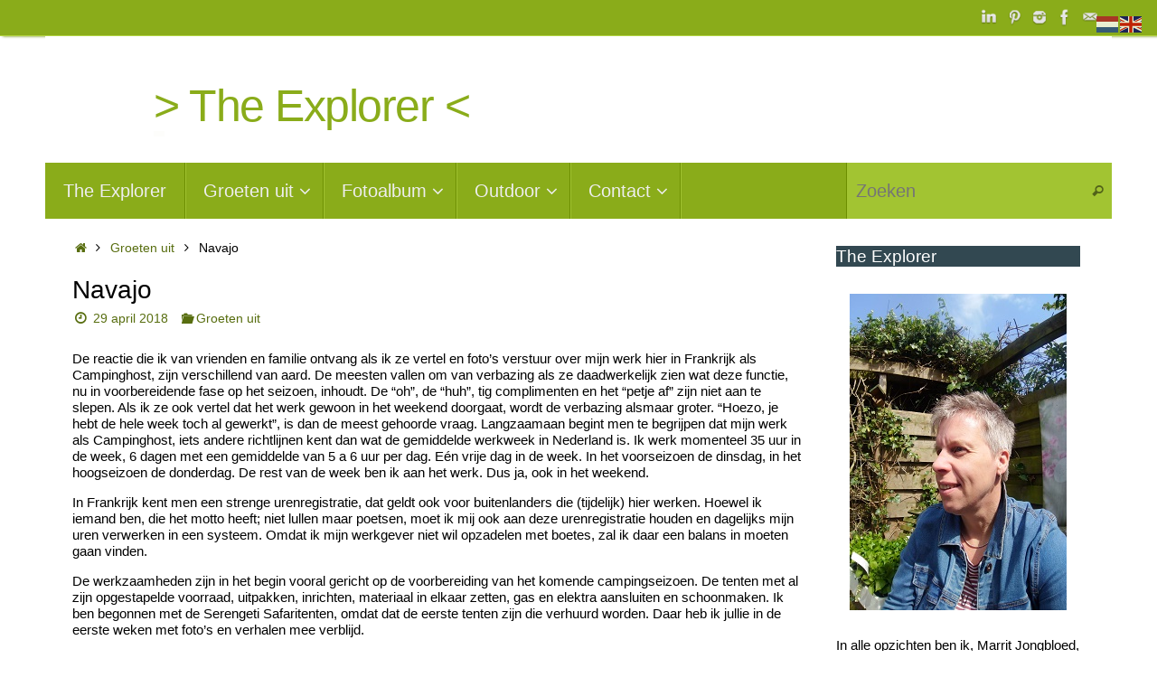

--- FILE ---
content_type: text/html; charset=UTF-8
request_url: https://the-explorer.nl/navajo/
body_size: 22626
content:
<!DOCTYPE html>
<html lang="nl-NL">
<head>
<meta name="viewport" content="width=device-width, user-scalable=yes, initial-scale=1.0, minimum-scale=1.0, maximum-scale=3.0">
<meta http-equiv="Content-Type" content="text/html; charset=UTF-8" />
<link rel="profile" href="http://gmpg.org/xfn/11" />
<link rel="pingback" href="https://the-explorer.nl/xmlrpc.php" />
<meta name='robots' content='index, follow, max-image-preview:large, max-snippet:-1, max-video-preview:-1' />

	<!-- This site is optimized with the Yoast SEO plugin v26.8 - https://yoast.com/product/yoast-seo-wordpress/ -->
	<title>Navajo - &gt; The Explorer &lt;</title>
	<meta name="description" content="Groeten uit -" />
	<link rel="canonical" href="https://the-explorer.nl/navajo/" />
	<meta property="og:locale" content="nl_NL" />
	<meta property="og:type" content="article" />
	<meta property="og:title" content="Navajo - &gt; The Explorer &lt;" />
	<meta property="og:description" content="Groeten uit -" />
	<meta property="og:url" content="https://the-explorer.nl/navajo/" />
	<meta property="og:site_name" content="&gt; The Explorer &lt;" />
	<meta property="article:published_time" content="2018-04-29T21:19:59+00:00" />
	<meta property="article:modified_time" content="2018-04-29T21:20:31+00:00" />
	<meta property="og:image" content="https://the-explorer.nl/wp-content/uploads/2018/04/Keukenblok1.0.jpg" />
	<meta property="og:image:width" content="528" />
	<meta property="og:image:height" content="237" />
	<meta property="og:image:type" content="image/jpeg" />
	<meta name="author" content="Marrit" />
	<meta name="twitter:card" content="summary_large_image" />
	<meta name="twitter:creator" content="@MJ0672" />
	<meta name="twitter:site" content="@MJ0672" />
	<meta name="twitter:label1" content="Geschreven door" />
	<meta name="twitter:data1" content="Marrit" />
	<meta name="twitter:label2" content="Geschatte leestijd" />
	<meta name="twitter:data2" content="4 minuten" />
	<script type="application/ld+json" class="yoast-schema-graph">{"@context":"https://schema.org","@graph":[{"@type":"Article","@id":"https://the-explorer.nl/navajo/#article","isPartOf":{"@id":"https://the-explorer.nl/navajo/"},"author":{"name":"Marrit","@id":"https://the-explorer.nl/#/schema/person/f8ab9a64011b5950dff4188e1c8670ee"},"headline":"Navajo","datePublished":"2018-04-29T21:19:59+00:00","dateModified":"2018-04-29T21:20:31+00:00","mainEntityOfPage":{"@id":"https://the-explorer.nl/navajo/"},"wordCount":707,"commentCount":4,"publisher":{"@id":"https://the-explorer.nl/#/schema/person/f8ab9a64011b5950dff4188e1c8670ee"},"image":{"@id":"https://the-explorer.nl/navajo/#primaryimage"},"thumbnailUrl":"https://the-explorer.nl/wp-content/uploads/2018/04/Keukenblok1.0.jpg","keywords":["Campinghost","fysiek","Navajo","werk","zwaar"],"articleSection":["Groeten uit"],"inLanguage":"nl-NL","potentialAction":[{"@type":"CommentAction","name":"Comment","target":["https://the-explorer.nl/navajo/#respond"]}]},{"@type":"WebPage","@id":"https://the-explorer.nl/navajo/","url":"https://the-explorer.nl/navajo/","name":"Navajo - &gt; The Explorer &lt;","isPartOf":{"@id":"https://the-explorer.nl/#website"},"primaryImageOfPage":{"@id":"https://the-explorer.nl/navajo/#primaryimage"},"image":{"@id":"https://the-explorer.nl/navajo/#primaryimage"},"thumbnailUrl":"https://the-explorer.nl/wp-content/uploads/2018/04/Keukenblok1.0.jpg","datePublished":"2018-04-29T21:19:59+00:00","dateModified":"2018-04-29T21:20:31+00:00","description":"Groeten uit -","breadcrumb":{"@id":"https://the-explorer.nl/navajo/#breadcrumb"},"inLanguage":"nl-NL","potentialAction":[{"@type":"ReadAction","target":["https://the-explorer.nl/navajo/"]}]},{"@type":"ImageObject","inLanguage":"nl-NL","@id":"https://the-explorer.nl/navajo/#primaryimage","url":"https://the-explorer.nl/wp-content/uploads/2018/04/Keukenblok1.0.jpg","contentUrl":"https://the-explorer.nl/wp-content/uploads/2018/04/Keukenblok1.0.jpg","width":528,"height":237},{"@type":"BreadcrumbList","@id":"https://the-explorer.nl/navajo/#breadcrumb","itemListElement":[{"@type":"ListItem","position":1,"name":"Home","item":"https://the-explorer.nl/"},{"@type":"ListItem","position":2,"name":"Groeten uit","item":"https://the-explorer.nl/category/groeten-uit/"},{"@type":"ListItem","position":3,"name":"Navajo"}]},{"@type":"WebSite","@id":"https://the-explorer.nl/#website","url":"https://the-explorer.nl/","name":"https://the-explorer.nl/","description":"","publisher":{"@id":"https://the-explorer.nl/#/schema/person/f8ab9a64011b5950dff4188e1c8670ee"},"potentialAction":[{"@type":"SearchAction","target":{"@type":"EntryPoint","urlTemplate":"https://the-explorer.nl/?s={search_term_string}"},"query-input":{"@type":"PropertyValueSpecification","valueRequired":true,"valueName":"search_term_string"}}],"inLanguage":"nl-NL"},{"@type":["Person","Organization"],"@id":"https://the-explorer.nl/#/schema/person/f8ab9a64011b5950dff4188e1c8670ee","name":"Marrit","image":{"@type":"ImageObject","inLanguage":"nl-NL","@id":"https://the-explorer.nl/#/schema/person/image/","url":"https://the-explorer.nl/wp-content/uploads/2019/09/Blog-Verrassende-Drome-Poppetje.jpg","contentUrl":"https://the-explorer.nl/wp-content/uploads/2019/09/Blog-Verrassende-Drome-Poppetje.jpg","width":240,"height":360,"caption":"Marrit"},"logo":{"@id":"https://the-explorer.nl/#/schema/person/image/"},"sameAs":["https://the-explorer.nl/"]}]}</script>
	<!-- / Yoast SEO plugin. -->


<link rel="alternate" type="application/rss+xml" title="&gt; The Explorer &lt; &raquo; feed" href="https://the-explorer.nl/feed/" />
<link rel="alternate" type="application/rss+xml" title="&gt; The Explorer &lt; &raquo; reacties feed" href="https://the-explorer.nl/comments/feed/" />
<link rel="alternate" type="application/rss+xml" title="&gt; The Explorer &lt; &raquo; Navajo reacties feed" href="https://the-explorer.nl/navajo/feed/" />
<link rel="alternate" title="oEmbed (JSON)" type="application/json+oembed" href="https://the-explorer.nl/wp-json/oembed/1.0/embed?url=https%3A%2F%2Fthe-explorer.nl%2Fnavajo%2F" />
<link rel="alternate" title="oEmbed (XML)" type="text/xml+oembed" href="https://the-explorer.nl/wp-json/oembed/1.0/embed?url=https%3A%2F%2Fthe-explorer.nl%2Fnavajo%2F&#038;format=xml" />
<style id='wp-img-auto-sizes-contain-inline-css' type='text/css'>
img:is([sizes=auto i],[sizes^="auto," i]){contain-intrinsic-size:3000px 1500px}
/*# sourceURL=wp-img-auto-sizes-contain-inline-css */
</style>
<style id='wp-emoji-styles-inline-css' type='text/css'>

	img.wp-smiley, img.emoji {
		display: inline !important;
		border: none !important;
		box-shadow: none !important;
		height: 1em !important;
		width: 1em !important;
		margin: 0 0.07em !important;
		vertical-align: -0.1em !important;
		background: none !important;
		padding: 0 !important;
	}
/*# sourceURL=wp-emoji-styles-inline-css */
</style>
<style id='wp-block-library-inline-css' type='text/css'>
:root{--wp-block-synced-color:#7a00df;--wp-block-synced-color--rgb:122,0,223;--wp-bound-block-color:var(--wp-block-synced-color);--wp-editor-canvas-background:#ddd;--wp-admin-theme-color:#007cba;--wp-admin-theme-color--rgb:0,124,186;--wp-admin-theme-color-darker-10:#006ba1;--wp-admin-theme-color-darker-10--rgb:0,107,160.5;--wp-admin-theme-color-darker-20:#005a87;--wp-admin-theme-color-darker-20--rgb:0,90,135;--wp-admin-border-width-focus:2px}@media (min-resolution:192dpi){:root{--wp-admin-border-width-focus:1.5px}}.wp-element-button{cursor:pointer}:root .has-very-light-gray-background-color{background-color:#eee}:root .has-very-dark-gray-background-color{background-color:#313131}:root .has-very-light-gray-color{color:#eee}:root .has-very-dark-gray-color{color:#313131}:root .has-vivid-green-cyan-to-vivid-cyan-blue-gradient-background{background:linear-gradient(135deg,#00d084,#0693e3)}:root .has-purple-crush-gradient-background{background:linear-gradient(135deg,#34e2e4,#4721fb 50%,#ab1dfe)}:root .has-hazy-dawn-gradient-background{background:linear-gradient(135deg,#faaca8,#dad0ec)}:root .has-subdued-olive-gradient-background{background:linear-gradient(135deg,#fafae1,#67a671)}:root .has-atomic-cream-gradient-background{background:linear-gradient(135deg,#fdd79a,#004a59)}:root .has-nightshade-gradient-background{background:linear-gradient(135deg,#330968,#31cdcf)}:root .has-midnight-gradient-background{background:linear-gradient(135deg,#020381,#2874fc)}:root{--wp--preset--font-size--normal:16px;--wp--preset--font-size--huge:42px}.has-regular-font-size{font-size:1em}.has-larger-font-size{font-size:2.625em}.has-normal-font-size{font-size:var(--wp--preset--font-size--normal)}.has-huge-font-size{font-size:var(--wp--preset--font-size--huge)}.has-text-align-center{text-align:center}.has-text-align-left{text-align:left}.has-text-align-right{text-align:right}.has-fit-text{white-space:nowrap!important}#end-resizable-editor-section{display:none}.aligncenter{clear:both}.items-justified-left{justify-content:flex-start}.items-justified-center{justify-content:center}.items-justified-right{justify-content:flex-end}.items-justified-space-between{justify-content:space-between}.screen-reader-text{border:0;clip-path:inset(50%);height:1px;margin:-1px;overflow:hidden;padding:0;position:absolute;width:1px;word-wrap:normal!important}.screen-reader-text:focus{background-color:#ddd;clip-path:none;color:#444;display:block;font-size:1em;height:auto;left:5px;line-height:normal;padding:15px 23px 14px;text-decoration:none;top:5px;width:auto;z-index:100000}html :where(.has-border-color){border-style:solid}html :where([style*=border-top-color]){border-top-style:solid}html :where([style*=border-right-color]){border-right-style:solid}html :where([style*=border-bottom-color]){border-bottom-style:solid}html :where([style*=border-left-color]){border-left-style:solid}html :where([style*=border-width]){border-style:solid}html :where([style*=border-top-width]){border-top-style:solid}html :where([style*=border-right-width]){border-right-style:solid}html :where([style*=border-bottom-width]){border-bottom-style:solid}html :where([style*=border-left-width]){border-left-style:solid}html :where(img[class*=wp-image-]){height:auto;max-width:100%}:where(figure){margin:0 0 1em}html :where(.is-position-sticky){--wp-admin--admin-bar--position-offset:var(--wp-admin--admin-bar--height,0px)}@media screen and (max-width:600px){html :where(.is-position-sticky){--wp-admin--admin-bar--position-offset:0px}}

/*# sourceURL=wp-block-library-inline-css */
</style><style id='wp-block-heading-inline-css' type='text/css'>
h1:where(.wp-block-heading).has-background,h2:where(.wp-block-heading).has-background,h3:where(.wp-block-heading).has-background,h4:where(.wp-block-heading).has-background,h5:where(.wp-block-heading).has-background,h6:where(.wp-block-heading).has-background{padding:1.25em 2.375em}h1.has-text-align-left[style*=writing-mode]:where([style*=vertical-lr]),h1.has-text-align-right[style*=writing-mode]:where([style*=vertical-rl]),h2.has-text-align-left[style*=writing-mode]:where([style*=vertical-lr]),h2.has-text-align-right[style*=writing-mode]:where([style*=vertical-rl]),h3.has-text-align-left[style*=writing-mode]:where([style*=vertical-lr]),h3.has-text-align-right[style*=writing-mode]:where([style*=vertical-rl]),h4.has-text-align-left[style*=writing-mode]:where([style*=vertical-lr]),h4.has-text-align-right[style*=writing-mode]:where([style*=vertical-rl]),h5.has-text-align-left[style*=writing-mode]:where([style*=vertical-lr]),h5.has-text-align-right[style*=writing-mode]:where([style*=vertical-rl]),h6.has-text-align-left[style*=writing-mode]:where([style*=vertical-lr]),h6.has-text-align-right[style*=writing-mode]:where([style*=vertical-rl]){rotate:180deg}
/*# sourceURL=https://the-explorer.nl/wp-includes/blocks/heading/style.min.css */
</style>
<style id='wp-block-image-inline-css' type='text/css'>
.wp-block-image>a,.wp-block-image>figure>a{display:inline-block}.wp-block-image img{box-sizing:border-box;height:auto;max-width:100%;vertical-align:bottom}@media not (prefers-reduced-motion){.wp-block-image img.hide{visibility:hidden}.wp-block-image img.show{animation:show-content-image .4s}}.wp-block-image[style*=border-radius] img,.wp-block-image[style*=border-radius]>a{border-radius:inherit}.wp-block-image.has-custom-border img{box-sizing:border-box}.wp-block-image.aligncenter{text-align:center}.wp-block-image.alignfull>a,.wp-block-image.alignwide>a{width:100%}.wp-block-image.alignfull img,.wp-block-image.alignwide img{height:auto;width:100%}.wp-block-image .aligncenter,.wp-block-image .alignleft,.wp-block-image .alignright,.wp-block-image.aligncenter,.wp-block-image.alignleft,.wp-block-image.alignright{display:table}.wp-block-image .aligncenter>figcaption,.wp-block-image .alignleft>figcaption,.wp-block-image .alignright>figcaption,.wp-block-image.aligncenter>figcaption,.wp-block-image.alignleft>figcaption,.wp-block-image.alignright>figcaption{caption-side:bottom;display:table-caption}.wp-block-image .alignleft{float:left;margin:.5em 1em .5em 0}.wp-block-image .alignright{float:right;margin:.5em 0 .5em 1em}.wp-block-image .aligncenter{margin-left:auto;margin-right:auto}.wp-block-image :where(figcaption){margin-bottom:1em;margin-top:.5em}.wp-block-image.is-style-circle-mask img{border-radius:9999px}@supports ((-webkit-mask-image:none) or (mask-image:none)) or (-webkit-mask-image:none){.wp-block-image.is-style-circle-mask img{border-radius:0;-webkit-mask-image:url('data:image/svg+xml;utf8,<svg viewBox="0 0 100 100" xmlns="http://www.w3.org/2000/svg"><circle cx="50" cy="50" r="50"/></svg>');mask-image:url('data:image/svg+xml;utf8,<svg viewBox="0 0 100 100" xmlns="http://www.w3.org/2000/svg"><circle cx="50" cy="50" r="50"/></svg>');mask-mode:alpha;-webkit-mask-position:center;mask-position:center;-webkit-mask-repeat:no-repeat;mask-repeat:no-repeat;-webkit-mask-size:contain;mask-size:contain}}:root :where(.wp-block-image.is-style-rounded img,.wp-block-image .is-style-rounded img){border-radius:9999px}.wp-block-image figure{margin:0}.wp-lightbox-container{display:flex;flex-direction:column;position:relative}.wp-lightbox-container img{cursor:zoom-in}.wp-lightbox-container img:hover+button{opacity:1}.wp-lightbox-container button{align-items:center;backdrop-filter:blur(16px) saturate(180%);background-color:#5a5a5a40;border:none;border-radius:4px;cursor:zoom-in;display:flex;height:20px;justify-content:center;opacity:0;padding:0;position:absolute;right:16px;text-align:center;top:16px;width:20px;z-index:100}@media not (prefers-reduced-motion){.wp-lightbox-container button{transition:opacity .2s ease}}.wp-lightbox-container button:focus-visible{outline:3px auto #5a5a5a40;outline:3px auto -webkit-focus-ring-color;outline-offset:3px}.wp-lightbox-container button:hover{cursor:pointer;opacity:1}.wp-lightbox-container button:focus{opacity:1}.wp-lightbox-container button:focus,.wp-lightbox-container button:hover,.wp-lightbox-container button:not(:hover):not(:active):not(.has-background){background-color:#5a5a5a40;border:none}.wp-lightbox-overlay{box-sizing:border-box;cursor:zoom-out;height:100vh;left:0;overflow:hidden;position:fixed;top:0;visibility:hidden;width:100%;z-index:100000}.wp-lightbox-overlay .close-button{align-items:center;cursor:pointer;display:flex;justify-content:center;min-height:40px;min-width:40px;padding:0;position:absolute;right:calc(env(safe-area-inset-right) + 16px);top:calc(env(safe-area-inset-top) + 16px);z-index:5000000}.wp-lightbox-overlay .close-button:focus,.wp-lightbox-overlay .close-button:hover,.wp-lightbox-overlay .close-button:not(:hover):not(:active):not(.has-background){background:none;border:none}.wp-lightbox-overlay .lightbox-image-container{height:var(--wp--lightbox-container-height);left:50%;overflow:hidden;position:absolute;top:50%;transform:translate(-50%,-50%);transform-origin:top left;width:var(--wp--lightbox-container-width);z-index:9999999999}.wp-lightbox-overlay .wp-block-image{align-items:center;box-sizing:border-box;display:flex;height:100%;justify-content:center;margin:0;position:relative;transform-origin:0 0;width:100%;z-index:3000000}.wp-lightbox-overlay .wp-block-image img{height:var(--wp--lightbox-image-height);min-height:var(--wp--lightbox-image-height);min-width:var(--wp--lightbox-image-width);width:var(--wp--lightbox-image-width)}.wp-lightbox-overlay .wp-block-image figcaption{display:none}.wp-lightbox-overlay button{background:none;border:none}.wp-lightbox-overlay .scrim{background-color:#fff;height:100%;opacity:.9;position:absolute;width:100%;z-index:2000000}.wp-lightbox-overlay.active{visibility:visible}@media not (prefers-reduced-motion){.wp-lightbox-overlay.active{animation:turn-on-visibility .25s both}.wp-lightbox-overlay.active img{animation:turn-on-visibility .35s both}.wp-lightbox-overlay.show-closing-animation:not(.active){animation:turn-off-visibility .35s both}.wp-lightbox-overlay.show-closing-animation:not(.active) img{animation:turn-off-visibility .25s both}.wp-lightbox-overlay.zoom.active{animation:none;opacity:1;visibility:visible}.wp-lightbox-overlay.zoom.active .lightbox-image-container{animation:lightbox-zoom-in .4s}.wp-lightbox-overlay.zoom.active .lightbox-image-container img{animation:none}.wp-lightbox-overlay.zoom.active .scrim{animation:turn-on-visibility .4s forwards}.wp-lightbox-overlay.zoom.show-closing-animation:not(.active){animation:none}.wp-lightbox-overlay.zoom.show-closing-animation:not(.active) .lightbox-image-container{animation:lightbox-zoom-out .4s}.wp-lightbox-overlay.zoom.show-closing-animation:not(.active) .lightbox-image-container img{animation:none}.wp-lightbox-overlay.zoom.show-closing-animation:not(.active) .scrim{animation:turn-off-visibility .4s forwards}}@keyframes show-content-image{0%{visibility:hidden}99%{visibility:hidden}to{visibility:visible}}@keyframes turn-on-visibility{0%{opacity:0}to{opacity:1}}@keyframes turn-off-visibility{0%{opacity:1;visibility:visible}99%{opacity:0;visibility:visible}to{opacity:0;visibility:hidden}}@keyframes lightbox-zoom-in{0%{transform:translate(calc((-100vw + var(--wp--lightbox-scrollbar-width))/2 + var(--wp--lightbox-initial-left-position)),calc(-50vh + var(--wp--lightbox-initial-top-position))) scale(var(--wp--lightbox-scale))}to{transform:translate(-50%,-50%) scale(1)}}@keyframes lightbox-zoom-out{0%{transform:translate(-50%,-50%) scale(1);visibility:visible}99%{visibility:visible}to{transform:translate(calc((-100vw + var(--wp--lightbox-scrollbar-width))/2 + var(--wp--lightbox-initial-left-position)),calc(-50vh + var(--wp--lightbox-initial-top-position))) scale(var(--wp--lightbox-scale));visibility:hidden}}
/*# sourceURL=https://the-explorer.nl/wp-includes/blocks/image/style.min.css */
</style>
<style id='wp-block-group-inline-css' type='text/css'>
.wp-block-group{box-sizing:border-box}:where(.wp-block-group.wp-block-group-is-layout-constrained){position:relative}
/*# sourceURL=https://the-explorer.nl/wp-includes/blocks/group/style.min.css */
</style>
<style id='wp-block-paragraph-inline-css' type='text/css'>
.is-small-text{font-size:.875em}.is-regular-text{font-size:1em}.is-large-text{font-size:2.25em}.is-larger-text{font-size:3em}.has-drop-cap:not(:focus):first-letter{float:left;font-size:8.4em;font-style:normal;font-weight:100;line-height:.68;margin:.05em .1em 0 0;text-transform:uppercase}body.rtl .has-drop-cap:not(:focus):first-letter{float:none;margin-left:.1em}p.has-drop-cap.has-background{overflow:hidden}:root :where(p.has-background){padding:1.25em 2.375em}:where(p.has-text-color:not(.has-link-color)) a{color:inherit}p.has-text-align-left[style*="writing-mode:vertical-lr"],p.has-text-align-right[style*="writing-mode:vertical-rl"]{rotate:180deg}
/*# sourceURL=https://the-explorer.nl/wp-includes/blocks/paragraph/style.min.css */
</style>
<style id='global-styles-inline-css' type='text/css'>
:root{--wp--preset--aspect-ratio--square: 1;--wp--preset--aspect-ratio--4-3: 4/3;--wp--preset--aspect-ratio--3-4: 3/4;--wp--preset--aspect-ratio--3-2: 3/2;--wp--preset--aspect-ratio--2-3: 2/3;--wp--preset--aspect-ratio--16-9: 16/9;--wp--preset--aspect-ratio--9-16: 9/16;--wp--preset--color--black: #000000;--wp--preset--color--cyan-bluish-gray: #abb8c3;--wp--preset--color--white: #ffffff;--wp--preset--color--pale-pink: #f78da7;--wp--preset--color--vivid-red: #cf2e2e;--wp--preset--color--luminous-vivid-orange: #ff6900;--wp--preset--color--luminous-vivid-amber: #fcb900;--wp--preset--color--light-green-cyan: #7bdcb5;--wp--preset--color--vivid-green-cyan: #00d084;--wp--preset--color--pale-cyan-blue: #8ed1fc;--wp--preset--color--vivid-cyan-blue: #0693e3;--wp--preset--color--vivid-purple: #9b51e0;--wp--preset--gradient--vivid-cyan-blue-to-vivid-purple: linear-gradient(135deg,rgb(6,147,227) 0%,rgb(155,81,224) 100%);--wp--preset--gradient--light-green-cyan-to-vivid-green-cyan: linear-gradient(135deg,rgb(122,220,180) 0%,rgb(0,208,130) 100%);--wp--preset--gradient--luminous-vivid-amber-to-luminous-vivid-orange: linear-gradient(135deg,rgb(252,185,0) 0%,rgb(255,105,0) 100%);--wp--preset--gradient--luminous-vivid-orange-to-vivid-red: linear-gradient(135deg,rgb(255,105,0) 0%,rgb(207,46,46) 100%);--wp--preset--gradient--very-light-gray-to-cyan-bluish-gray: linear-gradient(135deg,rgb(238,238,238) 0%,rgb(169,184,195) 100%);--wp--preset--gradient--cool-to-warm-spectrum: linear-gradient(135deg,rgb(74,234,220) 0%,rgb(151,120,209) 20%,rgb(207,42,186) 40%,rgb(238,44,130) 60%,rgb(251,105,98) 80%,rgb(254,248,76) 100%);--wp--preset--gradient--blush-light-purple: linear-gradient(135deg,rgb(255,206,236) 0%,rgb(152,150,240) 100%);--wp--preset--gradient--blush-bordeaux: linear-gradient(135deg,rgb(254,205,165) 0%,rgb(254,45,45) 50%,rgb(107,0,62) 100%);--wp--preset--gradient--luminous-dusk: linear-gradient(135deg,rgb(255,203,112) 0%,rgb(199,81,192) 50%,rgb(65,88,208) 100%);--wp--preset--gradient--pale-ocean: linear-gradient(135deg,rgb(255,245,203) 0%,rgb(182,227,212) 50%,rgb(51,167,181) 100%);--wp--preset--gradient--electric-grass: linear-gradient(135deg,rgb(202,248,128) 0%,rgb(113,206,126) 100%);--wp--preset--gradient--midnight: linear-gradient(135deg,rgb(2,3,129) 0%,rgb(40,116,252) 100%);--wp--preset--font-size--small: 13px;--wp--preset--font-size--medium: 20px;--wp--preset--font-size--large: 36px;--wp--preset--font-size--x-large: 42px;--wp--preset--spacing--20: 0.44rem;--wp--preset--spacing--30: 0.67rem;--wp--preset--spacing--40: 1rem;--wp--preset--spacing--50: 1.5rem;--wp--preset--spacing--60: 2.25rem;--wp--preset--spacing--70: 3.38rem;--wp--preset--spacing--80: 5.06rem;--wp--preset--shadow--natural: 6px 6px 9px rgba(0, 0, 0, 0.2);--wp--preset--shadow--deep: 12px 12px 50px rgba(0, 0, 0, 0.4);--wp--preset--shadow--sharp: 6px 6px 0px rgba(0, 0, 0, 0.2);--wp--preset--shadow--outlined: 6px 6px 0px -3px rgb(255, 255, 255), 6px 6px rgb(0, 0, 0);--wp--preset--shadow--crisp: 6px 6px 0px rgb(0, 0, 0);}:where(.is-layout-flex){gap: 0.5em;}:where(.is-layout-grid){gap: 0.5em;}body .is-layout-flex{display: flex;}.is-layout-flex{flex-wrap: wrap;align-items: center;}.is-layout-flex > :is(*, div){margin: 0;}body .is-layout-grid{display: grid;}.is-layout-grid > :is(*, div){margin: 0;}:where(.wp-block-columns.is-layout-flex){gap: 2em;}:where(.wp-block-columns.is-layout-grid){gap: 2em;}:where(.wp-block-post-template.is-layout-flex){gap: 1.25em;}:where(.wp-block-post-template.is-layout-grid){gap: 1.25em;}.has-black-color{color: var(--wp--preset--color--black) !important;}.has-cyan-bluish-gray-color{color: var(--wp--preset--color--cyan-bluish-gray) !important;}.has-white-color{color: var(--wp--preset--color--white) !important;}.has-pale-pink-color{color: var(--wp--preset--color--pale-pink) !important;}.has-vivid-red-color{color: var(--wp--preset--color--vivid-red) !important;}.has-luminous-vivid-orange-color{color: var(--wp--preset--color--luminous-vivid-orange) !important;}.has-luminous-vivid-amber-color{color: var(--wp--preset--color--luminous-vivid-amber) !important;}.has-light-green-cyan-color{color: var(--wp--preset--color--light-green-cyan) !important;}.has-vivid-green-cyan-color{color: var(--wp--preset--color--vivid-green-cyan) !important;}.has-pale-cyan-blue-color{color: var(--wp--preset--color--pale-cyan-blue) !important;}.has-vivid-cyan-blue-color{color: var(--wp--preset--color--vivid-cyan-blue) !important;}.has-vivid-purple-color{color: var(--wp--preset--color--vivid-purple) !important;}.has-black-background-color{background-color: var(--wp--preset--color--black) !important;}.has-cyan-bluish-gray-background-color{background-color: var(--wp--preset--color--cyan-bluish-gray) !important;}.has-white-background-color{background-color: var(--wp--preset--color--white) !important;}.has-pale-pink-background-color{background-color: var(--wp--preset--color--pale-pink) !important;}.has-vivid-red-background-color{background-color: var(--wp--preset--color--vivid-red) !important;}.has-luminous-vivid-orange-background-color{background-color: var(--wp--preset--color--luminous-vivid-orange) !important;}.has-luminous-vivid-amber-background-color{background-color: var(--wp--preset--color--luminous-vivid-amber) !important;}.has-light-green-cyan-background-color{background-color: var(--wp--preset--color--light-green-cyan) !important;}.has-vivid-green-cyan-background-color{background-color: var(--wp--preset--color--vivid-green-cyan) !important;}.has-pale-cyan-blue-background-color{background-color: var(--wp--preset--color--pale-cyan-blue) !important;}.has-vivid-cyan-blue-background-color{background-color: var(--wp--preset--color--vivid-cyan-blue) !important;}.has-vivid-purple-background-color{background-color: var(--wp--preset--color--vivid-purple) !important;}.has-black-border-color{border-color: var(--wp--preset--color--black) !important;}.has-cyan-bluish-gray-border-color{border-color: var(--wp--preset--color--cyan-bluish-gray) !important;}.has-white-border-color{border-color: var(--wp--preset--color--white) !important;}.has-pale-pink-border-color{border-color: var(--wp--preset--color--pale-pink) !important;}.has-vivid-red-border-color{border-color: var(--wp--preset--color--vivid-red) !important;}.has-luminous-vivid-orange-border-color{border-color: var(--wp--preset--color--luminous-vivid-orange) !important;}.has-luminous-vivid-amber-border-color{border-color: var(--wp--preset--color--luminous-vivid-amber) !important;}.has-light-green-cyan-border-color{border-color: var(--wp--preset--color--light-green-cyan) !important;}.has-vivid-green-cyan-border-color{border-color: var(--wp--preset--color--vivid-green-cyan) !important;}.has-pale-cyan-blue-border-color{border-color: var(--wp--preset--color--pale-cyan-blue) !important;}.has-vivid-cyan-blue-border-color{border-color: var(--wp--preset--color--vivid-cyan-blue) !important;}.has-vivid-purple-border-color{border-color: var(--wp--preset--color--vivid-purple) !important;}.has-vivid-cyan-blue-to-vivid-purple-gradient-background{background: var(--wp--preset--gradient--vivid-cyan-blue-to-vivid-purple) !important;}.has-light-green-cyan-to-vivid-green-cyan-gradient-background{background: var(--wp--preset--gradient--light-green-cyan-to-vivid-green-cyan) !important;}.has-luminous-vivid-amber-to-luminous-vivid-orange-gradient-background{background: var(--wp--preset--gradient--luminous-vivid-amber-to-luminous-vivid-orange) !important;}.has-luminous-vivid-orange-to-vivid-red-gradient-background{background: var(--wp--preset--gradient--luminous-vivid-orange-to-vivid-red) !important;}.has-very-light-gray-to-cyan-bluish-gray-gradient-background{background: var(--wp--preset--gradient--very-light-gray-to-cyan-bluish-gray) !important;}.has-cool-to-warm-spectrum-gradient-background{background: var(--wp--preset--gradient--cool-to-warm-spectrum) !important;}.has-blush-light-purple-gradient-background{background: var(--wp--preset--gradient--blush-light-purple) !important;}.has-blush-bordeaux-gradient-background{background: var(--wp--preset--gradient--blush-bordeaux) !important;}.has-luminous-dusk-gradient-background{background: var(--wp--preset--gradient--luminous-dusk) !important;}.has-pale-ocean-gradient-background{background: var(--wp--preset--gradient--pale-ocean) !important;}.has-electric-grass-gradient-background{background: var(--wp--preset--gradient--electric-grass) !important;}.has-midnight-gradient-background{background: var(--wp--preset--gradient--midnight) !important;}.has-small-font-size{font-size: var(--wp--preset--font-size--small) !important;}.has-medium-font-size{font-size: var(--wp--preset--font-size--medium) !important;}.has-large-font-size{font-size: var(--wp--preset--font-size--large) !important;}.has-x-large-font-size{font-size: var(--wp--preset--font-size--x-large) !important;}
/*# sourceURL=global-styles-inline-css */
</style>

<style id='classic-theme-styles-inline-css' type='text/css'>
/*! This file is auto-generated */
.wp-block-button__link{color:#fff;background-color:#32373c;border-radius:9999px;box-shadow:none;text-decoration:none;padding:calc(.667em + 2px) calc(1.333em + 2px);font-size:1.125em}.wp-block-file__button{background:#32373c;color:#fff;text-decoration:none}
/*# sourceURL=/wp-includes/css/classic-themes.min.css */
</style>
<link rel='stylesheet' id='contact-form-7-css' href='https://the-explorer.nl/wp-content/plugins/contact-form-7/includes/css/styles.css?ver=6.1.4' type='text/css' media='all' />
<link rel='stylesheet' id='SFSImainCss-css' href='https://the-explorer.nl/wp-content/plugins/ultimate-social-media-icons/css/sfsi-style.css?ver=2.9.6' type='text/css' media='all' />
<link rel='stylesheet' id='tempera-fonts-css' href='https://the-explorer.nl/wp-content/themes/tempera/fonts/fontfaces.css?ver=1.8.3' type='text/css' media='all' />
<link rel='stylesheet' id='tempera-style-css' href='https://the-explorer.nl/wp-content/themes/tempera/style.css?ver=1.8.3' type='text/css' media='all' />
<style id='tempera-style-inline-css' type='text/css'>
#header, #main, #topbar-inner { max-width: 1180px; } #container.one-column { } #container.two-columns-right #secondary { width:280px; float:right; } #container.two-columns-right #content { width:calc(100% - 310px); float:left; } #container.two-columns-left #primary { width:280px; float:left; } #container.two-columns-left #content { width:calc(100% - 310px); float:right; } #container.three-columns-right .sidey { width:140px; float:left; } #container.three-columns-right #primary { margin-left:15px; margin-right:15px; } #container.three-columns-right #content { width: calc(100% - 310px); float:left;} #container.three-columns-left .sidey { width:140px; float:left; } #container.three-columns-left #secondary {margin-left:15px; margin-right:15px; } #container.three-columns-left #content { width: calc(100% - 310px); float:right; } #container.three-columns-sided .sidey { width:140px; float:left; } #container.three-columns-sided #secondary { float:right; } #container.three-columns-sided #content { width: calc(100% - 340px); float:right; margin: 0 170px 0 -1180px; } body { font-family: Arial, Helvetica, sans-serif; } #content h1.entry-title a, #content h2.entry-title a, #content h1.entry-title , #content h2.entry-title { font-family: "Helvetica Neue", Arial, Helvetica, sans-serif; } .widget-title, .widget-title a { font-family: Calibri, Arian, sans-serif; } .entry-content h1, .entry-content h2, .entry-content h3, .entry-content h4, .entry-content h5, .entry-content h6, #comments #reply-title, .nivo-caption h2, #front-text1 h2, #front-text2 h2, .column-header-image, .column-header-noimage { font-family: Arial, Helvetica, sans-serif; } #site-title span a { font-family: "Arial Black", Gadget, sans-serif; } #access ul li a, #access ul li a span { font-family: Calibri, Arian, sans-serif; } body { color: #000000; background-color: #f2f2f2 } a { color: #586e10; } a:hover,.entry-meta span a:hover, .comments-link a:hover { color: #8aac1a; } #header { background-color: #ffffff; } #site-title span a { color:#8aac1a; } #site-description { color:#8aac1a; background-color: rgba(247,247,242,0.3); padding-left: 6px; } .socials a { background-color: #586e10; } .socials .socials-hover { background-color: #8aac1a; } /* Main menu top level */ #access a, #nav-toggle span, li.menu-main-search .searchform input[type="search"] { color: #EEEEEE; } li.menu-main-search .searchform input[type="search"] { background-color: #a2c432; border-left-color: #6c8e00; } #access, #nav-toggle {background-color: #8aac1a; } #access > .menu > ul > li > a > span { border-color: #6c8e00; -webkit-box-shadow: 1px 0 0 #a2c432; box-shadow: 1px 0 0 #a2c432; } /*.rtl #access > .menu > ul > li > a > span { -webkit-box-shadow: -1px 0 0 #a2c432; box-shadow: -1px 0 0 #a2c432; } */ #access a:hover {background-color: #97b927; } #access ul li.current_page_item > a, #access ul li.current-menu-item > a, #access ul li.current_page_ancestor > a, #access ul li.current-menu-ancestor > a { background-color: #97b927; } /* Main menu Submenus */ #access > .menu > ul > li > ul:before {border-bottom-color:#586e10;} #access ul ul ul li:first-child:before { border-right-color:#586e10;} #access ul ul li { background-color:#586e10; border-top-color:#667c1e; border-bottom-color:#4d6305} #access ul ul li a{color:#EEEEEE} #access ul ul li a:hover{background:#667c1e} #access ul ul li.current_page_item > a, #access ul ul li.current-menu-item > a, #access ul ul li.current_page_ancestor > a, #access ul ul li.current-menu-ancestor > a { background-color:#667c1e; } #topbar { background-color: #8aac1a;border-bottom-color:#b2d442; box-shadow:3px 0 3px #628400; } .topmenu ul li a, .topmenu .searchsubmit { color: #EEE; } .topmenu ul li a:hover, .topmenu .searchform input[type="search"] { color: #FFF; border-bottom-color: rgba( 138,172,26, 0.5); } #main { background-color: #FFFFFF; } #author-info, #entry-author-info, #content .page-title { border-color: #8aac1a; background: #fafafa; } #entry-author-info #author-avatar, #author-info #author-avatar { border-color: #FFF; } .sidey .widget-container { color: #000000; background-color: #ffffff; } .sidey .widget-title { color: #ffffff; background-color: #324851;border-color:#0a2029;} .sidey .widget-container a {} .sidey .widget-container a:hover {} .entry-content h1, .entry-content h2, .entry-content h3, .entry-content h4, .entry-content h5, .entry-content h6 { color: #586e10; } .sticky .entry-header {border-color:#8aac1a } .entry-title, .entry-title a { color: #000000; } .entry-title a:hover { color: #000000; } #content span.entry-format { color: #EEEEEE; background-color: #8aac1a; } #footer { color: #AAAAAA; ; } #footer2 { color: #AAAAAA; background-color: #NNaN; } #footer a { ; } #footer a:hover { ; } #footer2 a, .footermenu ul li:after { ; } #footer2 a:hover { ; } #footer .widget-container { color: #000000; background-color: #FFFFFF; } #footer .widget-title { color: #333; background-color: #f5f5f5;border-color:#cdcdcd } a.continue-reading-link, #cryout_ajax_more_trigger { color:#EEEEEE; background:#8aac1a; border-bottom-color:#8aac1a; } a.continue-reading-link:hover { border-bottom-color:#f2f2f2; } a.continue-reading-link i.crycon-right-dir {color:#8aac1a} a.continue-reading-link:hover i.crycon-right-dir {color:#f2f2f2} .page-link a, .page-link > span > em {border-color:#f7f7f7} .columnmore a {background:#8aac1a;color:#fafafa} .columnmore a:hover {background:#f2f2f2;} .button, #respond .form-submit input#submit, input[type="submit"], input[type="reset"] { background-color: #8aac1a; } .button:hover, #respond .form-submit input#submit:hover { background-color: #f2f2f2; } .entry-content tr th, .entry-content thead th { color: #586e10; } .entry-content table, .entry-content fieldset, .entry-content tr td, .entry-content tr th, .entry-content thead th { border-color: #f7f7f7; } .entry-content tr.even td { background-color: #fafafa !important; } hr { border-color: #f7f7f7; } input[type="text"], input[type="password"], input[type="email"], textarea, select, input[type="color"],input[type="date"],input[type="datetime"],input[type="datetime-local"],input[type="month"],input[type="number"],input[type="range"], input[type="search"],input[type="tel"],input[type="time"],input[type="url"],input[type="week"] { background-color: #fafafa; border-color: #f7f7f7 #FFF #FFF #f7f7f7; color: #000000; } input[type="submit"], input[type="reset"] { color: #FFFFFF; background-color: #8aac1a; } input[type="text"]:hover, input[type="password"]:hover, input[type="email"]:hover, textarea:hover, input[type="color"]:hover, input[type="date"]:hover, input[type="datetime"]:hover, input[type="datetime-local"]:hover, input[type="month"]:hover, input[type="number"]:hover, input[type="range"]:hover, input[type="search"]:hover, input[type="tel"]:hover, input[type="time"]:hover, input[type="url"]:hover, input[type="week"]:hover { background-color: rgba(250,250,250,0.4); } .entry-content pre { border-color: #f7f7f7; border-bottom-color:#8aac1a;} .entry-content code { background-color:#fafafa;} .entry-content blockquote { border-color: #FFF; } abbr, acronym { border-color: #000000; } .comment-meta a { color: #000000; } #respond .form-allowed-tags { color: #999999; } .entry-meta .crycon-metas:before {color:#586e10;} .entry-meta span a, .comments-link a, .entry-meta {color:#586e10;} .entry-meta span a:hover, .comments-link a:hover {} .nav-next a:hover {} .nav-previous a:hover { } .pagination { border-color:#f0f0f0;} .pagination span, .pagination a { background:#fafafa; border-left-color:#e0e0e0; border-right-color:#ffffff; } .pagination a:hover { background: #ffffff; } #searchform input[type="text"] {color:#999999;} .caption-accented .wp-caption { background-color:rgba(138,172,26,0.8); color:#FFFFFF} .tempera-image-one .entry-content img[class*='align'], .tempera-image-one .entry-summary img[class*='align'], .tempera-image-two .entry-content img[class*='align'], .tempera-image-two .entry-summary img[class*='align'], .tempera-image-one .entry-content [class*='wp-block'][class*='align'] img, .tempera-image-one .entry-summary [class*='wp-block'][class*='align'] img, .tempera-image-two .entry-content [class*='wp-block'][class*='align'] img, .tempera-image-two .entry-summary [class*='wp-block'][class*='align'] img { border-color:#8aac1a;} html { font-size:15px; line-height:1.2; } .entry-content, .entry-summary, #frontpage blockquote { text-align:inherit; } .entry-content, .entry-summary, .widget-area { ; } #bg_image {display:block;margin:0 auto;} #content h1.entry-title, #content h2.entry-title { font-size:28px ;} .widget-title, .widget-title a { font-size:20px ;} h1 { font-size: 2.105em; } h2 { font-size: 1.835em; } h3 { font-size: 1.565em; } h4 { font-size: 1.295em; } h5 { font-size: 1.025em; } h6 { font-size: 0.755em; } #site-title { font-size:50px ;} #access ul li a, li.menu-main-search .searchform input[type="search"] { font-size:20px ;} #content ul li { background-image: none; padding-left: 0; } #respond .form-allowed-tags { display:none;} .nocomments, .nocomments2 {display:none;} #content h1, #content h2, #content h3, #content h4, #content h5, #content h6 { margin-left:20px; } .sticky hgroup { padding-left: 15px;} #header-container > div { margin:50px 0 0 120px;} .page h1.entry-title, .home .page h2.entry-title { display:none; } header.page-header, .archive h1.page-title { display:none; } .entry-content p, .entry-content ul, .entry-content ol, .entry-content dd, .entry-content pre, .entry-content hr, .entry-summary p, .commentlist p { margin-bottom: 1.0em; } #toTop {background:#FFFFFF;margin-left:1330px;} #toTop:hover .crycon-back2top:before {color:#f2f2f2;} @media (max-width: 1225px) { #footer2 #toTop { position: relative; margin-left: auto !important; margin-right: auto !important; bottom: 0; display: block; width: 45px; border-radius: 4px 4px 0 0; opacity: 1; } } #main {margin-top:0px; } #forbottom {margin-left: 30px; margin-right: 30px;} #header-widget-area { width: 33%; } #branding { height:140px; } 
/* Tempera Custom CSS */
/*# sourceURL=tempera-style-inline-css */
</style>
<link rel='stylesheet' id='tempera-mobile-css' href='https://the-explorer.nl/wp-content/themes/tempera/styles/style-mobile.css?ver=1.8.3' type='text/css' media='all' />
<script type="text/javascript" src="https://the-explorer.nl/wp-includes/js/jquery/jquery.min.js?ver=3.7.1" id="jquery-core-js"></script>
<script type="text/javascript" src="https://the-explorer.nl/wp-includes/js/jquery/jquery-migrate.min.js?ver=3.4.1" id="jquery-migrate-js"></script>
<link rel="https://api.w.org/" href="https://the-explorer.nl/wp-json/" /><link rel="alternate" title="JSON" type="application/json" href="https://the-explorer.nl/wp-json/wp/v2/posts/422" /><link rel="EditURI" type="application/rsd+xml" title="RSD" href="https://the-explorer.nl/xmlrpc.php?rsd" />
<meta name="generator" content="WordPress 6.9" />
<link rel='shortlink' href='https://the-explorer.nl/?p=422' />
<meta name="follow.[base64]" content="69eFLhWncM67DEaQz89A"/><style data-context="foundation-flickity-css">/*! Flickity v2.0.2
http://flickity.metafizzy.co
---------------------------------------------- */.flickity-enabled{position:relative}.flickity-enabled:focus{outline:0}.flickity-viewport{overflow:hidden;position:relative;height:100%}.flickity-slider{position:absolute;width:100%;height:100%}.flickity-enabled.is-draggable{-webkit-tap-highlight-color:transparent;tap-highlight-color:transparent;-webkit-user-select:none;-moz-user-select:none;-ms-user-select:none;user-select:none}.flickity-enabled.is-draggable .flickity-viewport{cursor:move;cursor:-webkit-grab;cursor:grab}.flickity-enabled.is-draggable .flickity-viewport.is-pointer-down{cursor:-webkit-grabbing;cursor:grabbing}.flickity-prev-next-button{position:absolute;top:50%;width:44px;height:44px;border:none;border-radius:50%;background:#fff;background:hsla(0,0%,100%,.75);cursor:pointer;-webkit-transform:translateY(-50%);transform:translateY(-50%)}.flickity-prev-next-button:hover{background:#fff}.flickity-prev-next-button:focus{outline:0;box-shadow:0 0 0 5px #09f}.flickity-prev-next-button:active{opacity:.6}.flickity-prev-next-button.previous{left:10px}.flickity-prev-next-button.next{right:10px}.flickity-rtl .flickity-prev-next-button.previous{left:auto;right:10px}.flickity-rtl .flickity-prev-next-button.next{right:auto;left:10px}.flickity-prev-next-button:disabled{opacity:.3;cursor:auto}.flickity-prev-next-button svg{position:absolute;left:20%;top:20%;width:60%;height:60%}.flickity-prev-next-button .arrow{fill:#333}.flickity-page-dots{position:absolute;width:100%;bottom:-25px;padding:0;margin:0;list-style:none;text-align:center;line-height:1}.flickity-rtl .flickity-page-dots{direction:rtl}.flickity-page-dots .dot{display:inline-block;width:10px;height:10px;margin:0 8px;background:#333;border-radius:50%;opacity:.25;cursor:pointer}.flickity-page-dots .dot.is-selected{opacity:1}</style><link rel="author" href="https://the-explorer.nl/"><style type="text/css" id="custom-background-css">
body.custom-background { background-color: #ffffff; }
</style>
	<link rel="icon" href="https://the-explorer.nl/wp-content/uploads/2018/01/cropped-Logo-website-4-32x32.jpg" sizes="32x32" />
<link rel="icon" href="https://the-explorer.nl/wp-content/uploads/2018/01/cropped-Logo-website-4-192x192.jpg" sizes="192x192" />
<link rel="apple-touch-icon" href="https://the-explorer.nl/wp-content/uploads/2018/01/cropped-Logo-website-4-180x180.jpg" />
<meta name="msapplication-TileImage" content="https://the-explorer.nl/wp-content/uploads/2018/01/cropped-Logo-website-4-270x270.jpg" />
<style>.ios7.web-app-mode.has-fixed header{ background-color: rgba(138,172,26,.88);}</style>	<!--[if lt IE 9]>
	<script>
	document.createElement('header');
	document.createElement('nav');
	document.createElement('section');
	document.createElement('article');
	document.createElement('aside');
	document.createElement('footer');
	</script>
	<![endif]-->
			<style type="text/css" id="wp-custom-css">
			
		</style>
		</head>
<body class="wp-singular post-template-default single single-post postid-422 single-format-standard custom-background wp-theme-tempera sfsi_actvite_theme_thin non-logged-in tempera-image-two caption-simple magazine-layout tempera-comment-placeholders tempera-menu-left">

	<a class="skip-link screen-reader-text" href="#main" title="Ga naar de inhoud"> Ga naar de inhoud </a>
	
<div id="wrapper" class="hfeed">
<div id="topbar" ><div id="topbar-inner"> <div class="socials" id="sheader">
			<a  target="_blank"  href="https://www.linkedin.com/in/marritjongbloed"
			class="socialicons social-LinkedIn" title="https://www.linkedin.com/in/marritjongbloed">
				<img alt="LinkedIn" src="https://the-explorer.nl/wp-content/themes/tempera/images/socials/LinkedIn.png" />
			</a>
			<a  target="_blank"  href="https://www.pinterest.com/theexplorernl"
			class="socialicons social-Pinterest" title="https://www.pinterest.com/theexplorernl">
				<img alt="Pinterest" src="https://the-explorer.nl/wp-content/themes/tempera/images/socials/Pinterest.png" />
			</a>
			<a  target="_blank"  href="https://www.instagram.com/mj.0672/"
			class="socialicons social-Instagram" title="https://www.instagram.com/mj.0672/">
				<img alt="Instagram" src="https://the-explorer.nl/wp-content/themes/tempera/images/socials/Instagram.png" />
			</a>
			<a  target="_blank"  href="https://www.facebook.com/marritjongbloed"
			class="socialicons social-Facebook" title="https://www.facebook.com/marritjongbloed">
				<img alt="Facebook" src="https://the-explorer.nl/wp-content/themes/tempera/images/socials/Facebook.png" />
			</a>
			<a  target="_blank"  href="mailto:info@the-explorer.nl"
			class="socialicons social-Mail" title="info@the-explorer.nl">
				<img alt="Mail" src="https://the-explorer.nl/wp-content/themes/tempera/images/socials/Mail.png" />
			</a></div> </div></div>

<div id="header-full">
	<header id="header">
		<div id="masthead">
			<div id="branding" role="banner" >
					<div id="header-container">
	<div><div id="site-title"><span> <a href="https://the-explorer.nl/" title="&gt; The Explorer &lt;" rel="home">&gt; The Explorer &lt;</a> </span></div><div id="site-description" ></div></div></div>								<div style="clear:both;"></div>
			</div><!-- #branding -->
			<button id="nav-toggle"><span>&nbsp;</span></button>
			<nav id="access" class="jssafe" role="navigation">
					<div class="skip-link screen-reader-text"><a href="#content" title="Ga naar de inhoud">
		Ga naar de inhoud	</a></div>
	<div class="menu"><ul id="prime_nav" class="menu"><li id="menu-item-1755" class="menu-item menu-item-type-custom menu-item-object-custom menu-item-home menu-item-1755"><a href="https://the-explorer.nl/"><span>The Explorer</span></a></li>
<li id="menu-item-1925" class="menu-item menu-item-type-post_type menu-item-object-page menu-item-has-children menu-item-1925"><a href="https://the-explorer.nl/groeten-uit/"><span>Groeten uit</span></a>
<ul class="sub-menu">
	<li id="menu-item-1667" class="menu-item menu-item-type-taxonomy menu-item-object-category current-post-ancestor current-menu-parent current-post-parent menu-item-1667"><a href="https://the-explorer.nl/category/groeten-uit/"><span>Groeten uit</span></a></li>
</ul>
</li>
<li id="menu-item-1926" class="menu-item menu-item-type-post_type menu-item-object-page menu-item-has-children menu-item-1926"><a href="https://the-explorer.nl/fotoalbum/"><span>Fotoalbum</span></a>
<ul class="sub-menu">
	<li id="menu-item-2368" class="menu-item menu-item-type-taxonomy menu-item-object-category menu-item-2368"><a href="https://the-explorer.nl/category/fotoalbum/fotoalbum-2023-toscane/"><span>2023</span></a></li>
	<li id="menu-item-2254" class="menu-item menu-item-type-taxonomy menu-item-object-category menu-item-2254"><a href="https://the-explorer.nl/category/fotoalbum/2022/"><span>2022</span></a></li>
	<li id="menu-item-1666" class="menu-item menu-item-type-taxonomy menu-item-object-category menu-item-1666"><a href="https://the-explorer.nl/category/fotoalbum/2021/"><span>2021</span></a></li>
	<li id="menu-item-1665" class="menu-item menu-item-type-taxonomy menu-item-object-category menu-item-1665"><a href="https://the-explorer.nl/category/fotoalbum/fotoalbum-2020/"><span>2020</span></a></li>
	<li id="menu-item-1664" class="menu-item menu-item-type-taxonomy menu-item-object-category menu-item-1664"><a href="https://the-explorer.nl/category/fotoalbum/2019/"><span>2019</span></a></li>
</ul>
</li>
<li id="menu-item-1672" class="menu-item menu-item-type-post_type menu-item-object-page menu-item-has-children menu-item-1672"><a href="https://the-explorer.nl/outdoor-activiteiten-zijn-hot/"><span>Outdoor</span></a>
<ul class="sub-menu">
	<li id="menu-item-1677" class="menu-item menu-item-type-taxonomy menu-item-object-category menu-item-1677"><a href="https://the-explorer.nl/category/hike/"><span>Hike &amp; Bike</span></a></li>
</ul>
</li>
<li id="menu-item-1674" class="menu-item menu-item-type-post_type menu-item-object-page menu-item-has-children menu-item-1674"><a href="https://the-explorer.nl/contactformulier-voor-al-uw-vragen/"><span>Contact</span></a>
<ul class="sub-menu">
	<li id="menu-item-1668" class="menu-item menu-item-type-post_type menu-item-object-page menu-item-privacy-policy menu-item-1668"><a rel="privacy-policy" href="https://the-explorer.nl/het-privacybeleid-van-the-explorer/"><span>Privacybeleid</span></a></li>
</ul>
</li>
<li class='menu-main-search'> 
<form role="search" method="get" class="searchform" action="https://the-explorer.nl/">
	<label>
		<span class="screen-reader-text">Zoeken naar:</span>
		<input type="search" class="s" placeholder="Zoeken" value="" name="s" />
	</label>
	<button type="submit" class="searchsubmit"><span class="screen-reader-text">Zoeken</span><i class="crycon-search"></i></button>
</form>
 </li></ul></div>			</nav><!-- #access -->
		</div><!-- #masthead -->
	</header><!-- #header -->
</div><!-- #header-full -->

<div style="clear:both;height:0;"> </div>

<div id="main" class="main">
			<div  id="forbottom" >
		
		<div style="clear:both;"> </div>

		
		<section id="container" class="two-columns-right">
			<div id="content" role="main">
			<div class="breadcrumbs"><a href="https://the-explorer.nl"><i class="crycon-homebread"></i><span class="screen-reader-text">Home</span></a><i class="crycon-angle-right"></i> <a href="https://the-explorer.nl/category/groeten-uit/">Groeten uit</a> <i class="crycon-angle-right"></i> <span class="current">Navajo</span></div><!--breadcrumbs-->

				<div id="post-422" class="post-422 post type-post status-publish format-standard has-post-thumbnail hentry category-groeten-uit tag-campinghost tag-fysiek tag-navajo tag-werk tag-zwaar">
					<h1 class="entry-title">Navajo</h1>
										<div class="entry-meta">
						<span><i class="crycon-time crycon-metas" title="Datum"></i>
				<time class="onDate date published" datetime="2018-04-29T22:19:59+01:00">
					<a href="https://the-explorer.nl/navajo/" rel="bookmark">29 april 2018</a>
				</time>
			   </span><time class="updated"  datetime="2018-04-29T22:20:31+01:00">29 april 2018</time><span class="bl_categ"><i class="crycon-folder-open crycon-metas" title="Categorieën"></i><a href="https://the-explorer.nl/category/groeten-uit/" rel="tag">Groeten uit</a></span> 					</div><!-- .entry-meta -->

					<div class="entry-content">
						<p>De reactie die ik van vrienden en familie ontvang als ik ze vertel en foto’s verstuur over mijn werk hier in Frankrijk als Campinghost, zijn verschillend van aard. De meesten vallen om van verbazing als ze daadwerkelijk zien wat deze functie, nu in voorbereidende fase op het seizoen, inhoudt. De “oh”, de “huh”, tig complimenten en het “petje af” zijn niet aan te slepen. Als ik ze ook vertel dat het werk gewoon in het weekend doorgaat, wordt de verbazing alsmaar groter. “Hoezo, je hebt de hele week toch al gewerkt”, is dan de meest gehoorde vraag. Langzaamaan begint men te begrijpen dat mijn werk als Campinghost, iets andere richtlijnen kent dan wat de gemiddelde werkweek in Nederland is. Ik werk momenteel 35 uur in de week, 6 dagen met een gemiddelde van 5 a 6 uur per dag. Eén vrije dag in de week. In het voorseizoen de dinsdag, in het hoogseizoen de donderdag. De rest van de week ben ik aan het werk. Dus ja, ook in het weekend.</p>
<p>In Frankrijk kent men een strenge urenregistratie, dat geldt ook voor buitenlanders die (tijdelijk) hier werken. Hoewel ik iemand ben, die het motto heeft; niet lullen maar poetsen, moet ik mij ook aan deze urenregistratie houden en dagelijks mijn uren verwerken in een systeem. Omdat ik mijn werkgever niet wil opzadelen met boetes, zal ik daar een balans in moeten gaan vinden.</p>
<p>De werkzaamheden zijn in het begin vooral gericht op de voorbereiding van het komende campingseizoen. De tenten met al zijn opgestapelde voorraad, uitpakken, inrichten, materiaal in elkaar zetten, gas en elektra aansluiten en schoonmaken. Ik ben begonnen met de Serengeti Safaritenten, omdat dat de eerste tenten zijn die verhuurd worden. Daar heb ik jullie in de eerste weken met foto’s en verhalen mee verblijd.</p>
<p>In dit blog neem ik jullie mee, in de voorbereidende werkzaamheden van de Navajo tenten. Het eerste wat ik dacht toen ik de naam Navajo hoorde, dat klinkt Indiaans. Wikipedia vertelt mij dat Navajo inderdaad een Noord-Amerikaans Indianenvolk is van wie het grootste deel van het volk verblijft in de woestijnstaten van de Verenigde Staten. De Navajo hebben ook hun eigen taal en het is het meest besproken en moeilijk te leren Indianentaal in Amerika. Dit allemaal wetende begin ik aan de eerste Navajo tent. Aan de hand van de foto’s maak ik jullie wegwijs in de werkzaamheden die bij zo’n Navajo tent komt kijken.</p>
<p>&nbsp;</p>
<p><img fetchpriority="high" decoding="async" class="alignnone size-medium wp-image-423" src="https://the-explorer.nl/wp-content/uploads/2018/04/FB_IMG_1525023384315-300x169.jpg" alt="" width="300" height="169" srcset="https://the-explorer.nl/wp-content/uploads/2018/04/FB_IMG_1525023384315-300x169.jpg 300w, https://the-explorer.nl/wp-content/uploads/2018/04/FB_IMG_1525023384315-768x434.jpg 768w, https://the-explorer.nl/wp-content/uploads/2018/04/FB_IMG_1525023384315-150x85.jpg 150w, https://the-explorer.nl/wp-content/uploads/2018/04/FB_IMG_1525023384315.jpg 960w" sizes="(max-width: 300px) 100vw, 300px" /><img decoding="async" class="alignnone size-medium wp-image-424" src="https://the-explorer.nl/wp-content/uploads/2018/04/FB_IMG_1525023378031-300x169.jpg" alt="" width="300" height="169" srcset="https://the-explorer.nl/wp-content/uploads/2018/04/FB_IMG_1525023378031-300x169.jpg 300w, https://the-explorer.nl/wp-content/uploads/2018/04/FB_IMG_1525023378031-768x434.jpg 768w, https://the-explorer.nl/wp-content/uploads/2018/04/FB_IMG_1525023378031-150x85.jpg 150w, https://the-explorer.nl/wp-content/uploads/2018/04/FB_IMG_1525023378031.jpg 960w" sizes="(max-width: 300px) 100vw, 300px" /><img decoding="async" class="alignnone size-medium wp-image-425" src="https://the-explorer.nl/wp-content/uploads/2018/04/FB_IMG_1525023370737-300x169.jpg" alt="" width="300" height="169" srcset="https://the-explorer.nl/wp-content/uploads/2018/04/FB_IMG_1525023370737-300x169.jpg 300w, https://the-explorer.nl/wp-content/uploads/2018/04/FB_IMG_1525023370737-768x434.jpg 768w, https://the-explorer.nl/wp-content/uploads/2018/04/FB_IMG_1525023370737-150x85.jpg 150w, https://the-explorer.nl/wp-content/uploads/2018/04/FB_IMG_1525023370737.jpg 960w" sizes="(max-width: 300px) 100vw, 300px" /><img loading="lazy" decoding="async" class="alignnone size-medium wp-image-426" src="https://the-explorer.nl/wp-content/uploads/2018/04/FB_IMG_1525023364245-300x169.jpg" alt="" width="300" height="169" srcset="https://the-explorer.nl/wp-content/uploads/2018/04/FB_IMG_1525023364245-300x169.jpg 300w, https://the-explorer.nl/wp-content/uploads/2018/04/FB_IMG_1525023364245-768x434.jpg 768w, https://the-explorer.nl/wp-content/uploads/2018/04/FB_IMG_1525023364245-150x85.jpg 150w, https://the-explorer.nl/wp-content/uploads/2018/04/FB_IMG_1525023364245.jpg 960w" sizes="auto, (max-width: 300px) 100vw, 300px" /></p>
<p>De tent staat er al. Het eerste wat gedaan moet worden is de voorraad van eventuele overige tenten eruit te halen. In dit geval moest de binnenkant ook nog eens droog gemaakt worden van de vele regen die in de tent was gelopen. Tijdens het drogen van het grondzeil, is er buiten grondzeil gelegd.</p>
<p>Tijdens de training werd er verteld dat de binnen tenten er al in zouden hangen. Zoals jullie zien is dat bij mij op de camping dus niet het geval. Betekent dus; extra werk.</p>
<p><img loading="lazy" decoding="async" class="alignnone size-medium wp-image-427" src="https://the-explorer.nl/wp-content/uploads/2018/04/received_1912755228791392-169x300.jpeg" alt="" width="169" height="300" srcset="https://the-explorer.nl/wp-content/uploads/2018/04/received_1912755228791392-169x300.jpeg 169w, https://the-explorer.nl/wp-content/uploads/2018/04/received_1912755228791392-768x1365.jpeg 768w, https://the-explorer.nl/wp-content/uploads/2018/04/received_1912755228791392-576x1024.jpeg 576w, https://the-explorer.nl/wp-content/uploads/2018/04/received_1912755228791392-84x150.jpeg 84w, https://the-explorer.nl/wp-content/uploads/2018/04/received_1912755228791392.jpeg 1152w" sizes="auto, (max-width: 169px) 100vw, 169px" /><img loading="lazy" decoding="async" class="alignnone size-medium wp-image-428" src="https://the-explorer.nl/wp-content/uploads/2018/04/received_1912755295458052-169x300.jpeg" alt="" width="169" height="300" srcset="https://the-explorer.nl/wp-content/uploads/2018/04/received_1912755295458052-169x300.jpeg 169w, https://the-explorer.nl/wp-content/uploads/2018/04/received_1912755295458052-768x1365.jpeg 768w, https://the-explorer.nl/wp-content/uploads/2018/04/received_1912755295458052-576x1024.jpeg 576w, https://the-explorer.nl/wp-content/uploads/2018/04/received_1912755295458052-84x150.jpeg 84w, https://the-explorer.nl/wp-content/uploads/2018/04/received_1912755295458052.jpeg 1152w" sizes="auto, (max-width: 169px) 100vw, 169px" /><img loading="lazy" decoding="async" class="alignnone size-medium wp-image-429" src="https://the-explorer.nl/wp-content/uploads/2018/04/received_1912978515435730-300x169.jpeg" alt="" width="300" height="169" srcset="https://the-explorer.nl/wp-content/uploads/2018/04/received_1912978515435730-300x169.jpeg 300w, https://the-explorer.nl/wp-content/uploads/2018/04/received_1912978515435730-768x433.jpeg 768w, https://the-explorer.nl/wp-content/uploads/2018/04/received_1912978515435730-1024x578.jpeg 1024w, https://the-explorer.nl/wp-content/uploads/2018/04/received_1912978515435730-150x85.jpeg 150w, https://the-explorer.nl/wp-content/uploads/2018/04/received_1912978515435730.jpeg 2048w" sizes="auto, (max-width: 300px) 100vw, 300px" /><img loading="lazy" decoding="async" class="size-thumbnail wp-image-431 alignleft" src="https://the-explorer.nl/wp-content/uploads/2018/04/received_1912978632102385-150x150.jpeg" alt="" width="150" height="150" srcset="https://the-explorer.nl/wp-content/uploads/2018/04/received_1912978632102385-150x150.jpeg 150w, https://the-explorer.nl/wp-content/uploads/2018/04/received_1912978632102385-144x144.jpeg 144w" sizes="auto, (max-width: 150px) 100vw, 150px" /><img loading="lazy" decoding="async" class="size-medium wp-image-430 alignleft" src="https://the-explorer.nl/wp-content/uploads/2018/04/received_1912978565435725-300x169.jpeg" alt="" width="300" height="169" srcset="https://the-explorer.nl/wp-content/uploads/2018/04/received_1912978565435725-300x169.jpeg 300w, https://the-explorer.nl/wp-content/uploads/2018/04/received_1912978565435725-768x433.jpeg 768w, https://the-explorer.nl/wp-content/uploads/2018/04/received_1912978565435725-1024x578.jpeg 1024w, https://the-explorer.nl/wp-content/uploads/2018/04/received_1912978565435725-150x85.jpeg 150w, https://the-explorer.nl/wp-content/uploads/2018/04/received_1912978565435725.jpeg 2048w" sizes="auto, (max-width: 300px) 100vw, 300px" /></p>
<p>&nbsp;</p>
<p>&nbsp;</p>
<p>&nbsp;</p>
<p>&nbsp;</p>
<p>&nbsp;</p>
<p>Binnen tenten erin hangen, bedden in elkaar zetten en in de binnen tenten plaatsen. Het past net. En als klap op de vuurpijl ook nog het hemeltje ophangen in het voorgedeelte.</p>
<p><img loading="lazy" decoding="async" class="alignnone size-medium wp-image-432" src="https://the-explorer.nl/wp-content/uploads/2018/04/Keukenblok-300x169.jpg" alt="" width="300" height="169" srcset="https://the-explorer.nl/wp-content/uploads/2018/04/Keukenblok.jpg 300w, https://the-explorer.nl/wp-content/uploads/2018/04/Keukenblok-150x85.jpg 150w" sizes="auto, (max-width: 300px) 100vw, 300px" /><img loading="lazy" decoding="async" class="alignnone size-medium wp-image-433" src="https://the-explorer.nl/wp-content/uploads/2018/04/Keukenblok-1.1.1-300x169.jpg" alt="" width="300" height="169" srcset="https://the-explorer.nl/wp-content/uploads/2018/04/Keukenblok-1.1.1.jpg 300w, https://the-explorer.nl/wp-content/uploads/2018/04/Keukenblok-1.1.1-150x85.jpg 150w" sizes="auto, (max-width: 300px) 100vw, 300px" /><img loading="lazy" decoding="async" class="alignnone size-medium wp-image-434" src="https://the-explorer.nl/wp-content/uploads/2018/04/Keukenblok-1.2.1-300x169.jpg" alt="" width="300" height="169" srcset="https://the-explorer.nl/wp-content/uploads/2018/04/Keukenblok-1.2.1.jpg 300w, https://the-explorer.nl/wp-content/uploads/2018/04/Keukenblok-1.2.1-150x85.jpg 150w" sizes="auto, (max-width: 300px) 100vw, 300px" /><img loading="lazy" decoding="async" class="alignnone size-medium wp-image-435" src="https://the-explorer.nl/wp-content/uploads/2018/04/Keukenblok-1.3.1-300x169.jpg" alt="" width="300" height="169" srcset="https://the-explorer.nl/wp-content/uploads/2018/04/Keukenblok-1.3.1.jpg 300w, https://the-explorer.nl/wp-content/uploads/2018/04/Keukenblok-1.3.1-150x85.jpg 150w" sizes="auto, (max-width: 300px) 100vw, 300px" /></p>
<p>Keukenblok in elkaar zetten. Mooi kliksysteem. Het keukenblad is te zwaar om alleen erop te letten. Of je moet je even kwaad maken.</p>
<p><img loading="lazy" decoding="async" class="size-medium wp-image-436 alignnone" src="https://the-explorer.nl/wp-content/uploads/2018/04/DSC_1589-300x169.jpg" alt="" width="300" height="169" srcset="https://the-explorer.nl/wp-content/uploads/2018/04/DSC_1589-300x169.jpg 300w, https://the-explorer.nl/wp-content/uploads/2018/04/DSC_1589-768x433.jpg 768w, https://the-explorer.nl/wp-content/uploads/2018/04/DSC_1589-1024x578.jpg 1024w, https://the-explorer.nl/wp-content/uploads/2018/04/DSC_1589-150x85.jpg 150w" sizes="auto, (max-width: 300px) 100vw, 300px" /><img loading="lazy" decoding="async" class="alignnone size-medium wp-image-438" src="https://the-explorer.nl/wp-content/uploads/2018/04/DSC_1587-e1525034643222-169x300.jpg" alt="" width="169" height="300" srcset="https://the-explorer.nl/wp-content/uploads/2018/04/DSC_1587-e1525034643222-169x300.jpg 169w, https://the-explorer.nl/wp-content/uploads/2018/04/DSC_1587-e1525034643222-768x1361.jpg 768w, https://the-explorer.nl/wp-content/uploads/2018/04/DSC_1587-e1525034643222-578x1024.jpg 578w, https://the-explorer.nl/wp-content/uploads/2018/04/DSC_1587-e1525034643222-85x150.jpg 85w" sizes="auto, (max-width: 169px) 100vw, 169px" /><img loading="lazy" decoding="async" class="alignnone size-medium wp-image-439" src="https://the-explorer.nl/wp-content/uploads/2018/04/DSC_1590-e1525034770885-169x300.jpg" alt="" width="169" height="300" srcset="https://the-explorer.nl/wp-content/uploads/2018/04/DSC_1590-e1525034770885-169x300.jpg 169w, https://the-explorer.nl/wp-content/uploads/2018/04/DSC_1590-e1525034770885-768x1361.jpg 768w, https://the-explorer.nl/wp-content/uploads/2018/04/DSC_1590-e1525034770885-578x1024.jpg 578w, https://the-explorer.nl/wp-content/uploads/2018/04/DSC_1590-e1525034770885-85x150.jpg 85w" sizes="auto, (max-width: 169px) 100vw, 169px" /><img loading="lazy" decoding="async" class="alignleft wp-image-437 size-thumbnail" src="https://the-explorer.nl/wp-content/uploads/2018/04/DSC_1586-e1525034979818-150x150.jpg" alt="" width="150" height="150" srcset="https://the-explorer.nl/wp-content/uploads/2018/04/DSC_1586-e1525034979818-150x150.jpg 150w, https://the-explorer.nl/wp-content/uploads/2018/04/DSC_1586-e1525034979818-144x144.jpg 144w" sizes="auto, (max-width: 150px) 100vw, 150px" /></p>
<p>Koelkast op zijn plaats, het keukenblok inruimen met servies en pannen, gas en elektra aansluiten, opbergzak ophangen, tafels in elkaar zetten, stoelen plaatsen, garderobe stang plaatsen en de kledinghangers op zijn plaats en de gordijnen nog even ophangen.</p>
<p><img loading="lazy" decoding="async" class="alignnone size-medium wp-image-441" src="https://the-explorer.nl/wp-content/uploads/2018/04/DSC_1594-300x169.jpg" alt="" width="300" height="169" srcset="https://the-explorer.nl/wp-content/uploads/2018/04/DSC_1594-300x169.jpg 300w, https://the-explorer.nl/wp-content/uploads/2018/04/DSC_1594-768x433.jpg 768w, https://the-explorer.nl/wp-content/uploads/2018/04/DSC_1594-1024x578.jpg 1024w, https://the-explorer.nl/wp-content/uploads/2018/04/DSC_1594-150x85.jpg 150w" sizes="auto, (max-width: 300px) 100vw, 300px" /></p>
<p>Is het dan klaar?</p>
<p>Nee, alles zal nog schoongemaakt en afgewassen moeten worden, de buitentent en ramen afnemen, parasol plaatsen en de stoelen en tafels op de plaats zetten. Dat zijn de voorbereidende werkzaamheden van een Navajo tent.</p>
<p>Er komt soms gemopper uit die tent, een Navajo-taal die een Fransman niet zal begrijpen, maar er komt zeker ook een lach als het allemaal weer mooi voor elkaar is. Het is veel werk, zwaar en fysiek, met gemopper en gelach en ik geniet er 100% van. Want ik weet dat de gast hier uiteindelijk van zal gaan genieten.</p>
<p>Fris en fruitig stap ik morgen weer naar mijn volgende tent. Nog maar 15 tenten te gaan.</p>
<p>&nbsp;</p>
<p>&nbsp;</p>
<p>&nbsp;</p>
<p>&nbsp;</p>
<p>&nbsp;</p>
<p>&nbsp;</p>
											</div><!-- .entry-content -->


					<footer class="entry-meta">
																	</footer><!-- .entry-meta -->
				</div><!-- #post-## -->

				<div id="nav-below" class="navigation">
					<div class="nav-previous"><a href="https://the-explorer.nl/bikkel/" rel="prev"><i class="meta-nav-prev"></i> Bikkel</a></div>
					<div class="nav-next"><a href="https://the-explorer.nl/chalencon/" rel="next">Chalencon <i class="meta-nav-next"></i></a></div>
				</div><!-- #nav-below -->

				 <div id="comments" class=""> 			<h3 id="comments-title"><i class="crycon-replies" ></i>
				4 reacties:			</h3>
	<ol class="commentlist">
			<li class="comment even thread-even depth-1" id="li-comment-1">
		<div id="comment-1">
		<div class="comment-author vcard">
			<div class='avatar-container' ><img alt='' src='https://secure.gravatar.com/avatar/42d12e4504d320822295ac24bcecfe5fec9ac6c61f1e3c75bb7e8822300ba929?s=60&#038;d=mm&#038;r=g' srcset='https://secure.gravatar.com/avatar/42d12e4504d320822295ac24bcecfe5fec9ac6c61f1e3c75bb7e8822300ba929?s=120&#038;d=mm&#038;r=g 2x' class='avatar avatar-60 photo' height='60' width='60' loading='lazy' decoding='async'/></div>			<div class="comment-details">
				<cite class="fn"><a href="http://Www.ivor-Reisbegeleiding.nl" class="url" rel="ugc external nofollow">Ingrid</a></cite> 				<div class="comment-meta commentmetadata">
					<a href="https://the-explorer.nl/navajo/#comment-1">
					30 april 2018 om 16:20</a>				</div><!-- .comment-meta .commentmetadata -->
			</div> <!-- .comment-details -->
		</div><!-- .comment-author .vcard -->

		<div class="comment-body">
					
			<p>Weer heel mooi geschreven en mooie foto&#8217;s. Chapeau!</p>
			<div class="reply">
							</div><!-- .reply -->
		</div>

	</div><!-- #comment-##  -->

	</li><!-- #comment-## -->
	<li class="comment odd alt thread-odd thread-alt depth-1" id="li-comment-2">
		<div id="comment-2">
		<div class="comment-author vcard">
			<div class='avatar-container' ><img alt='' src='https://secure.gravatar.com/avatar/40963397ff3e6260b9efe57b98f6ad8190b0af20af89c5a0607fef604cc0198c?s=60&#038;d=mm&#038;r=g' srcset='https://secure.gravatar.com/avatar/40963397ff3e6260b9efe57b98f6ad8190b0af20af89c5a0607fef604cc0198c?s=120&#038;d=mm&#038;r=g 2x' class='avatar avatar-60 photo' height='60' width='60' loading='lazy' decoding='async'/></div>			<div class="comment-details">
				<cite class="fn">Natascha</cite> 				<div class="comment-meta commentmetadata">
					<a href="https://the-explorer.nl/navajo/#comment-2">
					30 april 2018 om 21:53</a>				</div><!-- .comment-meta .commentmetadata -->
			</div> <!-- .comment-details -->
		</div><!-- .comment-author .vcard -->

		<div class="comment-body">
					
			<p>Nooit geweten dat dit erbij hoort! Leuk om te lezen</p>
			<div class="reply">
							</div><!-- .reply -->
		</div>

	</div><!-- #comment-##  -->

	</li><!-- #comment-## -->
	<li class="comment even thread-even depth-1" id="li-comment-3">
		<div id="comment-3">
		<div class="comment-author vcard">
			<div class='avatar-container' ><img alt='' src='https://secure.gravatar.com/avatar/1e326f5ba3a7e203d1f8134c581bee34c94e4bfd705cf5311b1e18ebfe7eaec3?s=60&#038;d=mm&#038;r=g' srcset='https://secure.gravatar.com/avatar/1e326f5ba3a7e203d1f8134c581bee34c94e4bfd705cf5311b1e18ebfe7eaec3?s=120&#038;d=mm&#038;r=g 2x' class='avatar avatar-60 photo' height='60' width='60' loading='lazy' decoding='async'/></div>			<div class="comment-details">
				<cite class="fn">G jongbloed</cite> 				<div class="comment-meta commentmetadata">
					<a href="https://the-explorer.nl/navajo/#comment-3">
					1 mei 2018 om 16:14</a>				</div><!-- .comment-meta .commentmetadata -->
			</div> <!-- .comment-details -->
		</div><!-- .comment-author .vcard -->

		<div class="comment-body">
					
			<p>Wat een werk zeg. Ik vind 1 tent opzetten en inrichten al een hele klus, maar ja dat wordt ook niet betaald, dat kost alleen maar toch.<br />
Fijn om te lezen dat je het zo naar je zin hebt. Geniet er nog van. Groetjes uit herfstig Wijhe.</p>
			<div class="reply">
							</div><!-- .reply -->
		</div>

	</div><!-- #comment-##  -->

	</li><!-- #comment-## -->
	<li class="comment odd alt thread-odd thread-alt depth-1" id="li-comment-4">
		<div id="comment-4">
		<div class="comment-author vcard">
			<div class='avatar-container' ><img alt='' src='https://secure.gravatar.com/avatar/?s=60&#038;d=mm&#038;r=g' srcset='https://secure.gravatar.com/avatar/?s=120&#038;d=mm&#038;r=g 2x' class='avatar avatar-60 photo avatar-default' height='60' width='60' loading='lazy' decoding='async'/></div>			<div class="comment-details">
				<cite class="fn">René</cite> 				<div class="comment-meta commentmetadata">
					<a href="https://the-explorer.nl/navajo/#comment-4">
					2 mei 2018 om 20:45</a>				</div><!-- .comment-meta .commentmetadata -->
			</div> <!-- .comment-details -->
		</div><!-- .comment-author .vcard -->

		<div class="comment-body">
					
			<p>Je verhalen zijn fijn om te lezen. Je neemt ons mee in het avontuur die jij in Frankrijk bent aangegaan.</p>
			<div class="reply">
							</div><!-- .reply -->
		</div>

	</div><!-- #comment-##  -->

	</li><!-- #comment-## -->
	</ol>
		<div id="respond" class="comment-respond">
		<h3 id="reply-title" class="comment-reply-title">Geef een reactie</h3><form action="https://the-explorer.nl/wp-comments-post.php" method="post" id="commentform" class="comment-form"><p class="comment-notes"><span id="email-notes">Je e-mailadres wordt niet gepubliceerd.</span> <span class="required-field-message">Vereiste velden zijn gemarkeerd met <span class="required">*</span></span></p><p class="comment-form-comment"><label for="comment">Reactie</label><textarea placeholder="Reactie" id="comment" name="comment" cols="45" rows="8" aria-required="true"></textarea></p><p class="comment-form-author"><label for="author">Naam<span class="required">*</span></label> <input id="author" placeholder="Naam" name="author" type="text" value="" size="30" maxlength="245" aria-required='true' /></p>
<p class="comment-form-email"><label for="email">E-mail<span class="required">*</span></label> <input id="email" placeholder="E-mail" name="email" type="email" value="" size="30"  maxlength="100" aria-describedby="email-notes" aria-required='true' /></p>
<p class="comment-form-url"><label for="url">Site</label><input id="url" placeholder="Site" name="url" type="url" value="" size="30" maxlength="200" /></p>
<p class="comment-form-cookies-consent"><input id="wp-comment-cookies-consent" name="wp-comment-cookies-consent" type="checkbox" value="yes" /><label for="wp-comment-cookies-consent">Mijn naam, e-mailadres en site URL opslaan in mijn browser voor de volgende keer dat ik een reactie plaats.</label></p>
<p class="form-submit"><input name="submit" type="submit" id="submit" class="submit" value="Reactie plaatsen" /> <input type='hidden' name='comment_post_ID' value='422' id='comment_post_ID' />
<input type='hidden' name='comment_parent' id='comment_parent' value='0' />
</p><p style="display: none;"><input type="hidden" id="akismet_comment_nonce" name="akismet_comment_nonce" value="221108c8a4" /></p><p style="display: none !important;" class="akismet-fields-container" data-prefix="ak_"><label>&#916;<textarea name="ak_hp_textarea" cols="45" rows="8" maxlength="100"></textarea></label><input type="hidden" id="ak_js_1" name="ak_js" value="1"/><script>document.getElementById( "ak_js_1" ).setAttribute( "value", ( new Date() ).getTime() );</script></p></form>	</div><!-- #respond -->
	<p class="akismet_comment_form_privacy_notice">Deze site gebruikt Akismet om spam te verminderen. <a href="https://akismet.com/privacy/" target="_blank" rel="nofollow noopener">Bekijk hoe je reactie gegevens worden verwerkt</a>.</p></div><!-- #comments -->


					<ul class="yoyo">
			<li id="block-2" class="widget-container widget_block widget_media_image">
<figure class="wp-block-image size-large"><img decoding="async" src="https://shop.themediabay.be/nl/?ref=47974&quot; " alt=""/></figure>
</li>		</ul>
				</div><!-- #content -->
			<div id="secondary" class="widget-area sidey" role="complementary">
		
			<ul class="xoxo">
								<li id="block-8" class="widget-container widget_block">
<h4 class="has-white-color has-text-color has-background wp-block-heading" style="background-color:#324851">The Explorer</h4>
</li><li id="block-9" class="widget-container widget_block widget_media_image">
<div class="wp-block-image"><figure class="aligncenter"><img loading="lazy" decoding="async" width="240" height="350" src="http://the-explorer.nl/wp-content/uploads/2019/04/Selfie-240418.jpg" alt="" class="wp-image-1020" srcset="https://the-explorer.nl/wp-content/uploads/2019/04/Selfie-240418.jpg 240w, https://the-explorer.nl/wp-content/uploads/2019/04/Selfie-240418-206x300.jpg 206w, https://the-explorer.nl/wp-content/uploads/2019/04/Selfie-240418-103x150.jpg 103w" sizes="auto, (max-width: 240px) 100vw, 240px" /></figure></div>
</li><li id="block-10" class="widget-container widget_block widget_text">
<p> In alle opzichten ben ik, Marrit Jongbloed, op reis. Ik doe de Groeten uit de plaats waar ik op dat moment ben of naartoe ga. Ik verken met mijn fototoestel ook graag de wereld al wandelend, fietsend of in een andere buitensportactiviteit. Ik schrijf mijn blogs veelal op gevoel, oprecht, met humor met als doel de lezer te enthousiasmeren, tot nadenken te zetten, maar vooral de glimlach op het gezicht te laten toveren.  </p>
</li><li id="block-3" class="widget-container widget_block">
<h4 class="has-text-align-left has-white-color has-text-color has-background wp-block-heading" style="background-color:#324851">Reisgidsen</h4>
</li><li id="block-11" class="widget-container widget_block widget_media_image">
<figure class="wp-block-image size-full is-resized"><a href="https://shop.themediabay.be/nl/?ref=47974" target="_blank"><img loading="lazy" decoding="async" src="http://the-explorer.nl/wp-content/uploads/2021/10/banner20170830211004-reisgids.jpg" alt="" class="wp-image-1611" width="665" height="555" srcset="https://the-explorer.nl/wp-content/uploads/2021/10/banner20170830211004-reisgids.jpg 300w, https://the-explorer.nl/wp-content/uploads/2021/10/banner20170830211004-reisgids-150x125.jpg 150w" sizes="auto, (max-width: 665px) 100vw, 665px" /></a></figure>
</li><li id="block-7" class="widget-container widget_block">
<div class="wp-block-group"><div class="wp-block-group__inner-container is-layout-flow wp-block-group-is-layout-flow">
<h4 class="has-white-color has-text-color has-background wp-block-heading" style="background-color:#324851">Gratis e-book</h4>



<p>Een mix van blogs en foto's over 2 seizoenen als Campinghost in de Drôme in Frankrijk.

</p>



<div class="wp-block-image"><figure class="aligncenter"><img loading="lazy" decoding="async" width="240" height="300" src="http://the-explorer.nl/wp-content/uploads/2020/12/paperbackthinstack_1466x1785-2drome.jpg" alt="" class="wp-image-1474" srcset="https://the-explorer.nl/wp-content/uploads/2020/12/paperbackthinstack_1466x1785-2drome.jpg 240w, https://the-explorer.nl/wp-content/uploads/2020/12/paperbackthinstack_1466x1785-2drome-120x150.jpg 120w" sizes="auto, (max-width: 240px) 100vw, 240px" /></figure></div>



<p>

&nbsp;

Gratis dit e-book lezen? <a href="https://online.fliphtml5.com/saydz/xumy/#p=1" target="_blank" rel="noopener">klik hier</a>.</p>
</div></div>
</li><li id="block-6" class="widget-container widget_block widget_text">
<p></p>
</li>			</ul>

			
		</div>
		</section><!-- #container -->

	<div style="clear:both;"></div>
	</div> <!-- #forbottom -->


	<footer id="footer" role="contentinfo">
		<div id="colophon">
		
			
			
		</div><!-- #colophon -->

		<div id="footer2">
		
			<div id="toTop"><i class="crycon-back2top"></i> </div><div id="site-copyright">Copyright 2025 The Explorer. Alle rechten voorbehouden</div>	<span style="display:block;float:right;text-align:right;padding:0 20px 5px;font-size:.9em;">
	Mogelijk gemaakt door <a target="_blank" href="http://www.cryoutcreations.eu" title="Tempera Theme by Cryout Creations">Tempera</a> &amp; <a target="_blank" href="http://wordpress.org/"
			title="'Semantic Personal Publishing Platform'">  WordPress.		</a>
	</span><!-- #site-info -->
				
		</div><!-- #footer2 -->

	</footer><!-- #footer -->

	</div><!-- #main -->
</div><!-- #wrapper -->


<script type="speculationrules">
{"prefetch":[{"source":"document","where":{"and":[{"href_matches":"/*"},{"not":{"href_matches":["/wp-*.php","/wp-admin/*","/wp-content/uploads/*","/wp-content/*","/wp-content/plugins/*","/wp-content/themes/tempera/*","/*\\?(.+)"]}},{"not":{"selector_matches":"a[rel~=\"nofollow\"]"}},{"not":{"selector_matches":".no-prefetch, .no-prefetch a"}}]},"eagerness":"conservative"}]}
</script>
<div class="gtranslate_wrapper" id="gt-wrapper-21939738"></div>                <!--facebook like and share js -->
                <div id="fb-root"></div>
                <script>
                    (function(d, s, id) {
                        var js, fjs = d.getElementsByTagName(s)[0];
                        if (d.getElementById(id)) return;
                        js = d.createElement(s);
                        js.id = id;
                        js.src = "https://connect.facebook.net/en_US/sdk.js#xfbml=1&version=v3.2";
                        fjs.parentNode.insertBefore(js, fjs);
                    }(document, 'script', 'facebook-jssdk'));
                </script>
                <script>
window.addEventListener('sfsi_functions_loaded', function() {
    if (typeof sfsi_responsive_toggle == 'function') {
        sfsi_responsive_toggle(0);
        // console.log('sfsi_responsive_toggle');

    }
})
</script>
    <script>
        window.addEventListener('sfsi_functions_loaded', function () {
            if (typeof sfsi_plugin_version == 'function') {
                sfsi_plugin_version(2.77);
            }
        });

        function sfsi_processfurther(ref) {
            var feed_id = '[base64]';
            var feedtype = 8;
            var email = jQuery(ref).find('input[name="email"]').val();
            var filter = /^(([^<>()[\]\\.,;:\s@\"]+(\.[^<>()[\]\\.,;:\s@\"]+)*)|(\".+\"))@((\[[0-9]{1,3}\.[0-9]{1,3}\.[0-9]{1,3}\.[0-9]{1,3}\])|(([a-zA-Z\-0-9]+\.)+[a-zA-Z]{2,}))$/;
            if ((email != "Enter your email") && (filter.test(email))) {
                if (feedtype == "8") {
                    var url = "https://api.follow.it/subscription-form/" + feed_id + "/" + feedtype;
                    window.open(url, "popupwindow", "scrollbars=yes,width=1080,height=760");
                    return true;
                }
            } else {
                alert("Please enter email address");
                jQuery(ref).find('input[name="email"]').focus();
                return false;
            }
        }
    </script>
    <style type="text/css" aria-selected="true">
        .sfsi_subscribe_Popinner {
             width: 230px !important;   height:180px !important; padding: 18px 0px !important;

            background-color: #aaaaaa !important;
        }

        .sfsi_subscribe_Popinner form {
            margin: 0 20px !important;
        }

        .sfsi_subscribe_Popinner h5 {
            font-family: Helvetica,Arial,sans-serif !important;

             font-weight: bold !important;   color:#000000 !important; font-size: 16px !important;   text-align:center !important; margin: 0 0 10px !important;
            padding: 0 !important;
        }

        .sfsi_subscription_form_field {
            margin: 5px 0 !important;
            width: 100% !important;
            display: inline-flex;
            display: -webkit-inline-flex;
        }

        .sfsi_subscription_form_field input {
            width: 100% !important;
            padding: 10px 0px !important;
        }

        .sfsi_subscribe_Popinner input[type=email] {
         font-family: Helvetica,Arial,sans-serif !important;   font-style:normal !important;   font-size:14px !important; text-align: center !important;        }

        .sfsi_subscribe_Popinner input[type=email]::-webkit-input-placeholder {

         font-family: Helvetica,Arial,sans-serif !important;   font-style:normal !important;  font-size: 14px !important;   text-align:center !important;        }

        .sfsi_subscribe_Popinner input[type=email]:-moz-placeholder {
            /* Firefox 18- */
         font-family: Helvetica,Arial,sans-serif !important;   font-style:normal !important;   font-size: 14px !important;   text-align:center !important;
        }

        .sfsi_subscribe_Popinner input[type=email]::-moz-placeholder {
            /* Firefox 19+ */
         font-family: Helvetica,Arial,sans-serif !important;   font-style: normal !important;
              font-size: 14px !important;   text-align:center !important;        }

        .sfsi_subscribe_Popinner input[type=email]:-ms-input-placeholder {

            font-family: Helvetica,Arial,sans-serif !important;  font-style:normal !important;   font-size:14px !important;
         text-align: center !important;        }

        .sfsi_subscribe_Popinner input[type=submit] {

         font-family: Helvetica,Arial,sans-serif !important;   font-weight: bold !important;   color:#000000 !important; font-size: 16px !important;   text-align:center !important; background-color: #8aac1a !important;        }

                .sfsi_shortcode_container {
            float: left;
        }

        .sfsi_shortcode_container .norm_row .sfsi_wDiv {
            position: relative !important;
        }

        .sfsi_shortcode_container .sfsi_holders {
            display: none;
        }

            </style>

    <!-- Powered by WPtouch: 4.3.62 --><script type="text/javascript" src="https://the-explorer.nl/wp-includes/js/dist/hooks.min.js?ver=dd5603f07f9220ed27f1" id="wp-hooks-js"></script>
<script type="text/javascript" src="https://the-explorer.nl/wp-includes/js/dist/i18n.min.js?ver=c26c3dc7bed366793375" id="wp-i18n-js"></script>
<script type="text/javascript" id="wp-i18n-js-after">
/* <![CDATA[ */
wp.i18n.setLocaleData( { 'text direction\u0004ltr': [ 'ltr' ] } );
//# sourceURL=wp-i18n-js-after
/* ]]> */
</script>
<script type="text/javascript" src="https://the-explorer.nl/wp-content/plugins/contact-form-7/includes/swv/js/index.js?ver=6.1.4" id="swv-js"></script>
<script type="text/javascript" id="contact-form-7-js-translations">
/* <![CDATA[ */
( function( domain, translations ) {
	var localeData = translations.locale_data[ domain ] || translations.locale_data.messages;
	localeData[""].domain = domain;
	wp.i18n.setLocaleData( localeData, domain );
} )( "contact-form-7", {"translation-revision-date":"2025-11-30 09:13:36+0000","generator":"GlotPress\/4.0.3","domain":"messages","locale_data":{"messages":{"":{"domain":"messages","plural-forms":"nplurals=2; plural=n != 1;","lang":"nl"},"This contact form is placed in the wrong place.":["Dit contactformulier staat op de verkeerde plek."],"Error:":["Fout:"]}},"comment":{"reference":"includes\/js\/index.js"}} );
//# sourceURL=contact-form-7-js-translations
/* ]]> */
</script>
<script type="text/javascript" id="contact-form-7-js-before">
/* <![CDATA[ */
var wpcf7 = {
    "api": {
        "root": "https:\/\/the-explorer.nl\/wp-json\/",
        "namespace": "contact-form-7\/v1"
    }
};
//# sourceURL=contact-form-7-js-before
/* ]]> */
</script>
<script type="text/javascript" src="https://the-explorer.nl/wp-content/plugins/contact-form-7/includes/js/index.js?ver=6.1.4" id="contact-form-7-js"></script>
<script type="text/javascript" src="https://the-explorer.nl/wp-includes/js/jquery/ui/core.min.js?ver=1.13.3" id="jquery-ui-core-js"></script>
<script type="text/javascript" src="https://the-explorer.nl/wp-content/plugins/ultimate-social-media-icons/js/shuffle/modernizr.custom.min.js?ver=6.9" id="SFSIjqueryModernizr-js"></script>
<script type="text/javascript" src="https://the-explorer.nl/wp-content/plugins/ultimate-social-media-icons/js/shuffle/jquery.shuffle.min.js?ver=6.9" id="SFSIjqueryShuffle-js"></script>
<script type="text/javascript" src="https://the-explorer.nl/wp-content/plugins/ultimate-social-media-icons/js/shuffle/random-shuffle-min.js?ver=6.9" id="SFSIjqueryrandom-shuffle-js"></script>
<script type="text/javascript" id="SFSICustomJs-js-extra">
/* <![CDATA[ */
var sfsi_icon_ajax_object = {"nonce":"fd35b69437","ajax_url":"https://the-explorer.nl/wp-admin/admin-ajax.php","plugin_url":"https://the-explorer.nl/wp-content/plugins/ultimate-social-media-icons/"};
//# sourceURL=SFSICustomJs-js-extra
/* ]]> */
</script>
<script type="text/javascript" src="https://the-explorer.nl/wp-content/plugins/ultimate-social-media-icons/js/custom.js?ver=2.9.6" id="SFSICustomJs-js"></script>
<script type="text/javascript" id="tempera-frontend-js-extra">
/* <![CDATA[ */
var tempera_settings = {"mobile":"1","fitvids":"1","contentwidth":"900"};
//# sourceURL=tempera-frontend-js-extra
/* ]]> */
</script>
<script type="text/javascript" src="https://the-explorer.nl/wp-content/themes/tempera/js/frontend.js?ver=1.8.3" id="tempera-frontend-js"></script>
<script type="text/javascript" src="https://www.google.com/recaptcha/api.js?render=6LdGPJwUAAAAAGa3oSXQMFlCrfonaOgbm-drJH5l&amp;ver=3.0" id="google-recaptcha-js"></script>
<script type="text/javascript" src="https://the-explorer.nl/wp-includes/js/dist/vendor/wp-polyfill.min.js?ver=3.15.0" id="wp-polyfill-js"></script>
<script type="text/javascript" id="wpcf7-recaptcha-js-before">
/* <![CDATA[ */
var wpcf7_recaptcha = {
    "sitekey": "6LdGPJwUAAAAAGa3oSXQMFlCrfonaOgbm-drJH5l",
    "actions": {
        "homepage": "homepage",
        "contactform": "contactform"
    }
};
//# sourceURL=wpcf7-recaptcha-js-before
/* ]]> */
</script>
<script type="text/javascript" src="https://the-explorer.nl/wp-content/plugins/contact-form-7/modules/recaptcha/index.js?ver=6.1.4" id="wpcf7-recaptcha-js"></script>
<script defer type="text/javascript" src="https://the-explorer.nl/wp-content/plugins/akismet/_inc/akismet-frontend.js?ver=1762998849" id="akismet-frontend-js"></script>
<script type="text/javascript" id="gt_widget_script_21939738-js-before">
/* <![CDATA[ */
window.gtranslateSettings = /* document.write */ window.gtranslateSettings || {};window.gtranslateSettings['21939738'] = {"default_language":"nl","languages":["nl","en"],"url_structure":"none","native_language_names":1,"flag_style":"2d","flag_size":24,"wrapper_selector":"#gt-wrapper-21939738","alt_flags":[],"horizontal_position":"right","vertical_position":"top","flags_location":"\/wp-content\/plugins\/gtranslate\/flags\/"};
//# sourceURL=gt_widget_script_21939738-js-before
/* ]]> */
</script><script src="https://the-explorer.nl/wp-content/plugins/gtranslate/js/flags.js?ver=6.9" data-no-optimize="1" data-no-minify="1" data-gt-orig-url="/navajo/" data-gt-orig-domain="the-explorer.nl" data-gt-widget-id="21939738" defer></script><script id="wp-emoji-settings" type="application/json">
{"baseUrl":"https://s.w.org/images/core/emoji/17.0.2/72x72/","ext":".png","svgUrl":"https://s.w.org/images/core/emoji/17.0.2/svg/","svgExt":".svg","source":{"concatemoji":"https://the-explorer.nl/wp-includes/js/wp-emoji-release.min.js?ver=6.9"}}
</script>
<script type="module">
/* <![CDATA[ */
/*! This file is auto-generated */
const a=JSON.parse(document.getElementById("wp-emoji-settings").textContent),o=(window._wpemojiSettings=a,"wpEmojiSettingsSupports"),s=["flag","emoji"];function i(e){try{var t={supportTests:e,timestamp:(new Date).valueOf()};sessionStorage.setItem(o,JSON.stringify(t))}catch(e){}}function c(e,t,n){e.clearRect(0,0,e.canvas.width,e.canvas.height),e.fillText(t,0,0);t=new Uint32Array(e.getImageData(0,0,e.canvas.width,e.canvas.height).data);e.clearRect(0,0,e.canvas.width,e.canvas.height),e.fillText(n,0,0);const a=new Uint32Array(e.getImageData(0,0,e.canvas.width,e.canvas.height).data);return t.every((e,t)=>e===a[t])}function p(e,t){e.clearRect(0,0,e.canvas.width,e.canvas.height),e.fillText(t,0,0);var n=e.getImageData(16,16,1,1);for(let e=0;e<n.data.length;e++)if(0!==n.data[e])return!1;return!0}function u(e,t,n,a){switch(t){case"flag":return n(e,"\ud83c\udff3\ufe0f\u200d\u26a7\ufe0f","\ud83c\udff3\ufe0f\u200b\u26a7\ufe0f")?!1:!n(e,"\ud83c\udde8\ud83c\uddf6","\ud83c\udde8\u200b\ud83c\uddf6")&&!n(e,"\ud83c\udff4\udb40\udc67\udb40\udc62\udb40\udc65\udb40\udc6e\udb40\udc67\udb40\udc7f","\ud83c\udff4\u200b\udb40\udc67\u200b\udb40\udc62\u200b\udb40\udc65\u200b\udb40\udc6e\u200b\udb40\udc67\u200b\udb40\udc7f");case"emoji":return!a(e,"\ud83e\u1fac8")}return!1}function f(e,t,n,a){let r;const o=(r="undefined"!=typeof WorkerGlobalScope&&self instanceof WorkerGlobalScope?new OffscreenCanvas(300,150):document.createElement("canvas")).getContext("2d",{willReadFrequently:!0}),s=(o.textBaseline="top",o.font="600 32px Arial",{});return e.forEach(e=>{s[e]=t(o,e,n,a)}),s}function r(e){var t=document.createElement("script");t.src=e,t.defer=!0,document.head.appendChild(t)}a.supports={everything:!0,everythingExceptFlag:!0},new Promise(t=>{let n=function(){try{var e=JSON.parse(sessionStorage.getItem(o));if("object"==typeof e&&"number"==typeof e.timestamp&&(new Date).valueOf()<e.timestamp+604800&&"object"==typeof e.supportTests)return e.supportTests}catch(e){}return null}();if(!n){if("undefined"!=typeof Worker&&"undefined"!=typeof OffscreenCanvas&&"undefined"!=typeof URL&&URL.createObjectURL&&"undefined"!=typeof Blob)try{var e="postMessage("+f.toString()+"("+[JSON.stringify(s),u.toString(),c.toString(),p.toString()].join(",")+"));",a=new Blob([e],{type:"text/javascript"});const r=new Worker(URL.createObjectURL(a),{name:"wpTestEmojiSupports"});return void(r.onmessage=e=>{i(n=e.data),r.terminate(),t(n)})}catch(e){}i(n=f(s,u,c,p))}t(n)}).then(e=>{for(const n in e)a.supports[n]=e[n],a.supports.everything=a.supports.everything&&a.supports[n],"flag"!==n&&(a.supports.everythingExceptFlag=a.supports.everythingExceptFlag&&a.supports[n]);var t;a.supports.everythingExceptFlag=a.supports.everythingExceptFlag&&!a.supports.flag,a.supports.everything||((t=a.source||{}).concatemoji?r(t.concatemoji):t.wpemoji&&t.twemoji&&(r(t.twemoji),r(t.wpemoji)))});
//# sourceURL=https://the-explorer.nl/wp-includes/js/wp-emoji-loader.min.js
/* ]]> */
</script>
	<script type="text/javascript">
	var cryout_global_content_width = 900;
	var cryout_toTop_offset = 1180;
			</script> 
</body>
</html>
